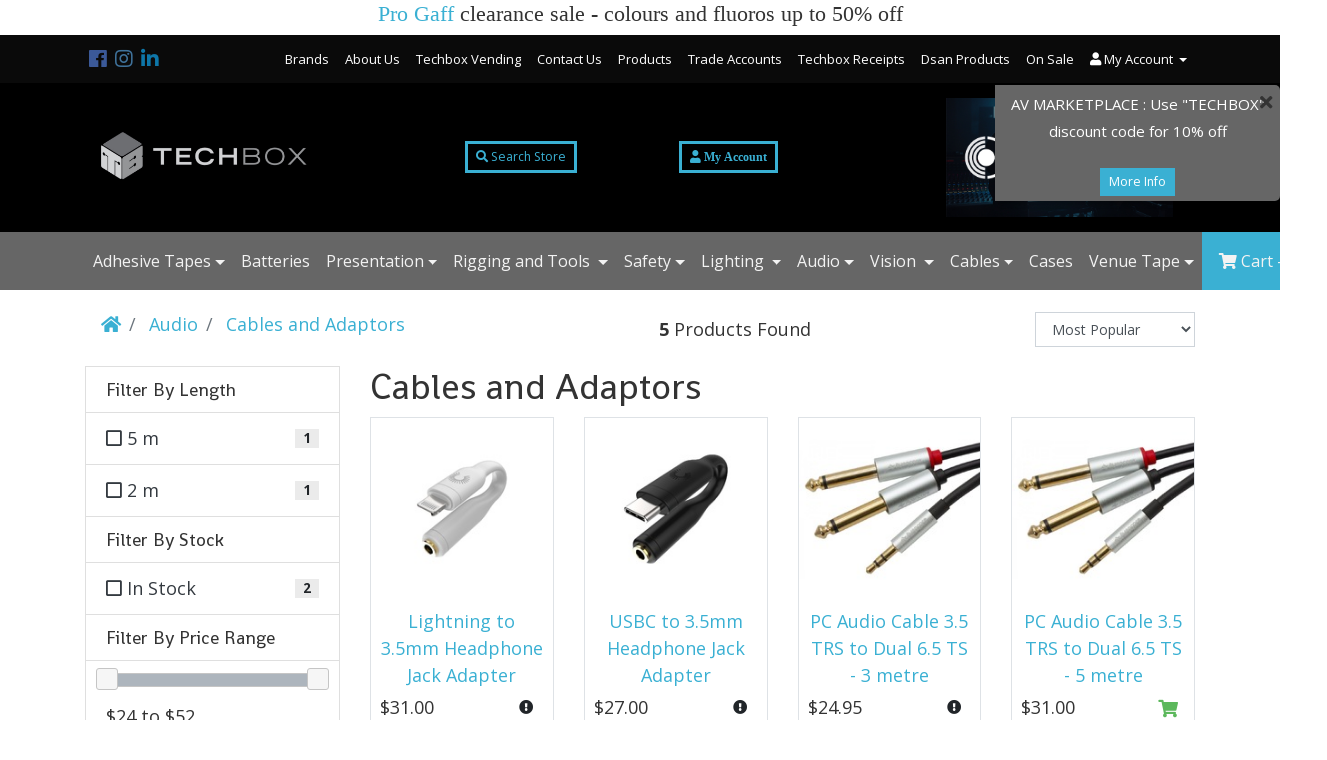

--- FILE ---
content_type: text/html; charset=utf-8
request_url: https://www.techboxaustralia.com.au/cables-and-adaptors/audio/
body_size: 17202
content:
<!DOCTYPE html>
<html lang="en">
<head itemscope itemtype="http://schema.org/WebSite">
	<meta http-equiv="Content-Type" content="text/html; charset=utf-8"/>
<meta http-equiv="x-ua-compatible" content="ie=edge">
<meta name="keywords" content="Audio Cables and Adaptors"/>
<meta name="description" content="Cables and Adaptors - Audio Cables and Adaptors"/>
<meta name="viewport" content="width=device-width, initial-scale=1, shrink-to-fit=no">
<meta name="csrf-token" content="b67ae0521d9a82f27ecb3bcb2551c9672fa7f402,b1261c41ce2fef680364d3f480acbc7613fc288e,1768420036"/>
<meta property="og:image" content="https://www.techboxaustralia.com.au/assets/website_logo.png"/>
<meta property="og:title" content="Audio Cables and Adaptors"/>
<meta property="og:site_name" content="Techbox Australia"/>
<meta property="og:type" content="website"/>
<meta property="og:url" content="https://www.techboxaustralia.com.au/cables-and-adaptors/audio/"/>
<meta property="og:description" content="Cables and Adaptors - Audio Cables and Adaptors"/>
<title itemprop='name'>Audio Cables and Adaptors</title>
<link rel="canonical" href="https://www.techboxaustralia.com.au/cables-and-adaptors/audio/" itemprop="url"/>
<link rel="shortcut icon" href="/assets/favicon_logo.png?1767918354"/>
<!-- Neto Assets -->
<link rel="dns-prefetch preconnect" href="//assets.netostatic.com">
<link rel="dns-prefetch" href="//use.fontawesome.com">
<link rel="dns-prefetch" href="//google-analytics.com">
<link rel="stylesheet" type="text/css" href="https://use.fontawesome.com/releases/v5.7.2/css/all.css" media="all"/>
<link rel="stylesheet" type="text/css" href="https://cdn.neto.com.au/assets/neto-cdn/jquery_ui/1.12.1/jquery-ui.min.css" media="all"/>
<!--[if lte IE 8]>
	<script type="text/javascript" src="https://cdn.neto.com.au/assets/neto-cdn/html5shiv/3.7.0/html5shiv.js"></script>
	<script type="text/javascript" src="https://cdn.neto.com.au/assets/neto-cdn/respond.js/1.3.0/respond.min.js"></script>
<![endif]-->
<!-- Begin: Script 100 -->
<meta name="google-site-verification" content="NaK8egOGBfvdG_PUM5w6LredGgySfZkj0t7amFvSCVI" />

<!-- Google Tag Manager -->
<script>(function(w,d,s,l,i){w[l]=w[l]||[];w[l].push({'gtm.start':
new Date().getTime(),event:'gtm.js'});var f=d.getElementsByTagName(s)[0],
j=d.createElement(s),dl=l!='dataLayer'?'&l='+l:'';j.async=true;j.src=
'https://www.googletagmanager.com/gtm.js?id='+i+dl;f.parentNode.insertBefore(j,f);
})(window,document,'script','dataLayer','GTM-TT9FX64');</script>
<!-- End Google Tag Manager -->

<!-- End: Script 100 -->


	<link rel="preload" href="/assets/themes/precision/css/app.css?1767918354" as="style">
	<link rel="preload" href="/assets/themes/precision/css/style.css?1767918354" as="style">
	<link class="theme-selector" rel="stylesheet" type="text/css" href="/assets/themes/precision/css/app.css?1767918354" media="all"/>
	<link rel="stylesheet" type="text/css" href="/assets/themes/precision/css/style.css?1767918354" media="all"/>
</head>
<body id="n_category" class="n_precision ">
    <div class="container header-message"> <div class="row"> <div class="col-md-12"><h4 style="text-align: center;"><span style="font-size:22px;"><span style="font-family:Georgia,serif;"><a href="https://www.techboxaustralia.com.au/brand/pro-tape/">Pro Gaff </a> clearance sale - colours and fluoros up to 50% off </span></span></h4></div> </div> </div>  
	<div class="header-search-nav">
		<div class="search-overlay"></div>
		<form name="productsearch" method="get" action="/">
			<input type="hidden" name="rf" value="kw"/>
			<div class="input-group">
				<input class="form-control ajax_search" value="" id="name_search" autocomplete="off" name="kw" type="text"/>
				<span class="input-group-btn">
					<button type="submit" value="Search" class="btn btn-default"><i class="fa fa-search"></i></button>
				</span>
			</div>
		</form>
	</div>
	<nav class="header-top-nav navbar py-1" role="navigation">
		<div class="container d-none d-md-flex">
			<ul class="nav list-social mr-auto" itemscope itemtype="http://schema.org/Organization">
				<meta itemprop="url" content="https://www.techboxaustralia.com.au"/>
				<meta itemprop="logo" content="https://www.techboxaustralia.com.au/assets/website_logo.png"/>
				<meta itemprop="name" content="Techbox Australia Pty Ltd"/>
				<li class="nav-item px-1"><a itemprop="sameAs" href="https://www.facebook.com/techboxaustralia" target="_blank" title="Techbox Australia Pty Ltd on Facebook" rel="noopener"><i class="fab fa-facebook text-facebook" aria-hidden="true"></i><span class="sr-only">Facebook</span></a></li>
				<li class="nav-item px-1"><a itemprop="sameAs" href=" http://instagram.com/techboxaustralia" target="_blank" title="Techbox Australia Pty Ltd on Instagram" rel="noopener"><i class="fab fa-instagram text-instagram" aria-hidden="true"></i><span class="sr-only">Instagram</span></a></li>
				<li class="nav-item px-1"><a itemprop="sameAs" href="https://www.linkedin.com/company/techboxaustralia" target="_blank" title="Techbox Australia Pty Ltd on Linkedin" rel="noopener"><i class="fab fa-linkedin-in text-linkedin" aria-hidden="true"></i><span class="sr-only">Linkedin</span></a></li>
				</ul>
			<ul class="nav header-menu d-none d-sm-flex">
				<li class="">
							<a href="/techbox-gear-sales/" class="nav-link px-2 ">Brands</a>
							</li><li class="">
							<a href="/about-us/" class="nav-link px-2 ">About Us</a>
							</li><li class="">
							<a href="/techbox-kiosks/" class="nav-link px-2 ">Techbox Vending</a>
							</li><li class="">
							<a href="/form/contact-us/" class="nav-link px-2 ">Contact Us</a>
							</li><li class="">
							<a href="/products/" class="nav-link px-2 ">Products</a>
							</li><li class="">
							<a href="/trade-accounts/" class="nav-link px-2 ">Trade Accounts</a>
							</li><li class="">
							<a href="/form/receipt/" class="nav-link px-2 ">Techbox Receipts</a>
							</li><li class="">
							<a href="/dsan/" class="nav-link px-2 ">Dsan Products </a>
							</li><li class="">
							<a href="/new-arrivals/" class="nav-link px-2 ">On Sale</a>
							</li><li class="dropdown dropdown-hover">
							<a class="nav-link px-2 dropdown-toggle" href="https://www.techboxaustralia.com.au/_myacct"><i class="fa fa-user"></i> <span class="visible-lg visible-inline-lg">My&nbsp;Account <span class="caret"></span></span></a>
							<ul class="dropdown-menu pull-right">
								<li><a class="dropdown-item" href="https://www.techboxaustralia.com.au/_myacct">Account Home</a></li>
								<li><a class="dropdown-item" href="https://www.techboxaustralia.com.au/_myacct#orders">Orders</a></li>
								<li><a class="dropdown-item" href="https://www.techboxaustralia.com.au/_myacct#quotes">Quotes</a></li>
								<li><a class="dropdown-item" href="https://www.techboxaustralia.com.au/_myacct/payrec">Pay Invoices</a></li>
								<li><a class="dropdown-item" href="https://www.techboxaustralia.com.au/_myacct/favourites">Favourites</a></li>
								<li><a class="dropdown-item" href="https://www.techboxaustralia.com.au/_myacct/wishlist">Wishlists</a></li>
								<li><a class="dropdown-item" href="https://www.techboxaustralia.com.au/_myacct/warranty">Resolution Centre</a></li>
								<li><a class="dropdown-item" href="https://www.techboxaustralia.com.au/_myacct/edit_account">Edit My Details</a></li>
								<li><a class="dropdown-item" href="https://www.techboxaustralia.com.au/_myacct/edit_address">Edit My Address Book</a></li>
								<li class="divider"></li>
								<span nloader-content-id="tIvpYEpMEbH9YM0Y7sLopTh9vMwHyLXm3c0WuD7I5I44aRuy77rwMz-AvD2G3RY79UGsf-03B6tEwCHzjdbuxA" nloader-content="[base64]" nloader-data="kPT8KjjLX1CC-8YSP_XfbB93Nowj89xpVVefpkZTWzo"></span></ul>
						</li>
			</ul>
		</div>
	</nav>
	<div class="header-middle-nav">
		<div class="container">
            <div class="row align-items-center">
                <div class="col-12 col-md-3">
                    <div class="navbar-header">
                        <a class="navbar-brand" href="https://www.techboxaustralia.com.au" title="Techbox Australia Pty Ltd">
                            <img class="logo" src="/assets/website_logo.png" alt="Techbox Australia Pty Ltd"/>
                        </a>
                    </div>
                </div>
                <div class="col-12 col-md-2 offset-md-1 d-none d-md-block">
                    <div class="header-search"><button class="btn-search btn-outline-primary btn btn-sm"><i class="fa fa-search"></i> Search Store</button></div>
                </div>
                <div class="col-12 col-md-2 d-none d-md-block">
                    <button class="btn-search btn-outline-primary btn btn-sm mx-4" onclick="location.href='https://www.techboxaustralia.com.au/_myacct/login'" type="button"><i class="fa fa-user"> My Account</i></button>
                </div>  
                <div class="col-12 col-md-3 offset-md-1">
                    <div class="navbar-header">
                       <a class="navbar-brand" href="https://avmarketplace.com.au" target="_blank" title="AV MARKETPLACE">
                            <img class="logo" src="https://www.techboxaustralia.com.au/assets/image/AVMKTPL.jpg" />
                               
                           
                                
                       </a>   
                       
                    </div>
                </div>
                
                
                <!--<div class="col-12 col-md-2 d-none d-md-block">
                    <button class="btn-search btn-outline-warning btn btn-sm" onclick="location.href='https://www.techboxaustralia.com.au/new-arrivals'" type="button"> On Sale</i></button>
                    
                </div> -->
				
            </div>
		</div>
	</div>
	<div class="header-bottom-nav navbar-expand-md flex-md-row-reverse">
		<div class="container">
			<div class="collapse navbar-collapse">
				<ul class="navbar-nav mr-auto"><li class="dropdown dropdown-hover ">
								<a href="https://www.techboxaustralia.com.au/adhesives-tape" class="nav-link py-3 px-2 dropdown-toggle">Adhesive Tapes</a>
								<ul class="dropdown-menu">
										<li class="">
								<a href="https://www.techboxaustralia.com.au/adhesives-tape/cloth-tape" class="nuhover dropdown-item">Cloth Tape</a>
								</li><li class="">
								<a href="https://www.techboxaustralia.com.au/specialty-tape/double-sided-tapes/" class="nuhover dropdown-item">Double Sided Tape</a>
								</li><li class="">
								<a href="https://www.techboxaustralia.com.au/electrical-tapes/" class="nuhover dropdown-item">Electrical Tape</a>
								</li><li class="">
								<a href="https://www.techboxaustralia.com.au/adhesive-tapes/floor-marking/" class="nuhover dropdown-item">Floor Marking</a>
								</li><li class="">
								<a href="https://www.techboxaustralia.com.au/sample-product-category-2/sample-sub-category-5/" class="nuhover dropdown-item">Fluorescent Tape</a>
								</li><li class="">
								<a href="https://www.techboxaustralia.com.au/gaffer-tape" class="nuhover dropdown-item">Gaffer Tape</a>
								</li><li class="">
								<a href="https://www.techboxaustralia.com.au/specialty-tape/hazard-tape/" class="nuhover dropdown-item">Hazard Tape</a>
								</li><li class="">
								<a href="https://www.techboxaustralia.com.au/specialty-tape/hook-and-loop-tape/" class="nuhover dropdown-item">Hook and Loop Tape</a>
								</li><li class="">
								<a href="https://www.techboxaustralia.com.au/specialty-tape/protection-tape/" class="nuhover dropdown-item">Protection Tape</a>
								</li>
									</ul>
								</li><li class="">
								<a href="https://www.techboxaustralia.com.au/batteries/" class="nav-link py-3 px-2 ">Batteries</a>
								</li><li class="dropdown dropdown-hover ">
								<a href="https://www.techboxaustralia.com.au/presentation/" class="nav-link py-3 px-2 dropdown-toggle">Presentation</a>
								<ul class="dropdown-menu">
										<li class="">
								<a href="https://www.techboxaustralia.com.au/stationary/accessories/" class="nuhover dropdown-item">Accessories</a>
								</li><li class="">
								<a href="https://www.techboxaustralia.com.au/stationary/markers-and-pens/" class="nuhover dropdown-item">Markers and Pens </a>
								</li><li class="">
								<a href="https://www.techboxaustralia.com.au/stationary/media-storage/" class="nuhover dropdown-item">Media Storage</a>
								</li><li class="">
								<a href="https://www.techboxaustralia.com.au/presentation/presenter-remotes/" class="nuhover dropdown-item">Presenter Remotes</a>
								</li><li class="">
								<a href="https://www.techboxaustralia.com.au/presentation/speak-timers/" class="nuhover dropdown-item">Speaker Timers</a>
								</li>
									</ul>
								</li><li class="dropdown dropdown-hover ">
								<a href="https://www.techboxaustralia.com.au/rigging-and-tools/" class="nav-link py-3 px-2 dropdown-toggle">Rigging and Tools </a>
								<ul class="dropdown-menu">
										<li class="">
								<a href="https://www.techboxaustralia.com.au/cable-ties/" class="nuhover dropdown-item">Cable Ties</a>
								</li><li class="">
								<a href="https://www.techboxaustralia.com.au/general/cord/" class="nuhover dropdown-item">Cord</a>
								</li><li class="">
								<a href="https://www.techboxaustralia.com.au/hardware/tools/" class="nuhover dropdown-item">Tools</a>
								</li>
									</ul>
								</li><li class="dropdown dropdown-hover ">
								<a href="https://www.techboxaustralia.com.au/safety/" class="nav-link py-3 px-2 dropdown-toggle">Safety</a>
								<ul class="dropdown-menu">
										<li class="">
								<a href="https://www.techboxaustralia.com.au/safety/cable-covers/" class="nuhover dropdown-item">Cable Covers</a>
								</li><li class="">
								<a href="https://www.techboxaustralia.com.au/safety/vests/" class="nuhover dropdown-item">Vests</a>
								</li>
									</ul>
								</li><li class="dropdown dropdown-hover ">
								<a href="https://www.techboxaustralia.com.au/lighting/" class="nav-link py-3 px-2 dropdown-toggle">Lighting </a>
								<ul class="dropdown-menu">
										<li class="">
								<a href="https://www.techboxaustralia.com.au/cables/" class="nuhover dropdown-item">Cables</a>
								</li><li class="">
								<a href="https://www.techboxaustralia.com.au/lamps/" class="nuhover dropdown-item">Lamps</a>
								</li>
									</ul>
								</li><li class="dropdown dropdown-hover ">
								<a href="https://www.techboxaustralia.com.au/audio/" class="nav-link py-3 px-2 dropdown-toggle">Audio</a>
								<ul class="dropdown-menu">
										<li class="">
								<a href="https://www.techboxaustralia.com.au/accessories/" class="nuhover dropdown-item">Accessories</a>
								</li><li class="">
								<a href="https://www.techboxaustralia.com.au/cables-and-adaptors/audio/" class="nuhover dropdown-item">Cables and Adaptors</a>
								</li><li class="">
								<a href="https://www.techboxaustralia.com.au/microphones/" class="nuhover dropdown-item">Microphones</a>
								</li><li class="">
								<a href="https://www.techboxaustralia.com.au/audio/pc-interface/" class="nuhover dropdown-item">PC Interface</a>
								</li><li class="">
								<a href="https://www.techboxaustralia.com.au/sound/recorders/" class="nuhover dropdown-item">Recorders</a>
								</li><li class="">
								<a href="https://www.techboxaustralia.com.au/sound/stands-and-hardware/" class="nuhover dropdown-item">Stands and Hardware</a>
								</li>
									</ul>
								</li><li class="dropdown dropdown-hover ">
								<a href="https://www.techboxaustralia.com.au/vision/" class="nav-link py-3 px-2 dropdown-toggle">Vision </a>
								<ul class="dropdown-menu">
										<li class="">
								<a href="https://www.techboxaustralia.com.au/live-and-studio-production/accessories-and-spare-parts/" class="nuhover dropdown-item">Accessories and spare parts</a>
								</li><li class="">
								<a href="https://www.techboxaustralia.com.au/cables-and-adaptors/vision/" class="nuhover dropdown-item">Cables and Adaptors</a>
								</li><li class="">
								<a href="https://www.techboxaustralia.com.au/vision/switchers/" class="nuhover dropdown-item">Cameras</a>
								</li><li class="">
								<a href="https://www.techboxaustralia.com.au/video/control-panels/" class="nuhover dropdown-item">Control Panels</a>
								</li><li class="">
								<a href="https://www.techboxaustralia.com.au/video/converters/" class="nuhover dropdown-item">Converters</a>
								</li><li class="">
								<a href="https://www.techboxaustralia.com.au/video/distribution/" class="nuhover dropdown-item">Distribution</a>
								</li><li class="">
								<a href="https://www.techboxaustralia.com.au/hardware/" class="nuhover dropdown-item">Hardware</a>
								</li><li class="">
								<a href="https://www.techboxaustralia.com.au/media-storage/" class="nuhover dropdown-item">Media Storage</a>
								</li><li class="">
								<a href="https://www.techboxaustralia.com.au/monitors/" class="nuhover dropdown-item">Monitors</a>
								</li><li class="">
								<a href="https://www.techboxaustralia.com.au/multiviewers/" class="nuhover dropdown-item">Multi Viewers</a>
								</li><li class="">
								<a href="https://www.techboxaustralia.com.au/remotes-and-other/" class="nuhover dropdown-item">Presentation Remotes</a>
								</li><li class="">
								<a href="https://www.techboxaustralia.com.au/video/recorders/" class="nuhover dropdown-item">Recorders</a>
								</li><li class="">
								<a href="https://www.techboxaustralia.com.au/streaming/~-218" class="nuhover dropdown-item">Streaming</a>
								</li><li class="">
								<a href="https://www.techboxaustralia.com.au/video/switchers/" class="nuhover dropdown-item">Switchers</a>
								</li>
									</ul>
								</li><li class="dropdown dropdown-hover ">
								<a href="https://www.techboxaustralia.com.au/cables/~-222" class="nav-link py-3 px-2 dropdown-toggle">Cables</a>
								<ul class="dropdown-menu">
										<li class="">
								<a href="https://www.techboxaustralia.com.au/cables/audio-cables/" class="nuhover dropdown-item">Audio Cables</a>
								</li><li class="">
								<a href="https://www.techboxaustralia.com.au/cables/cable-management/" class="nuhover dropdown-item">Cable Management</a>
								</li><li class="">
								<a href="https://www.techboxaustralia.com.au/cables/power-cables/" class="nuhover dropdown-item">Power Cables</a>
								</li><li class="">
								<a href="https://www.techboxaustralia.com.au/cables/vision-cables/" class="nuhover dropdown-item">Vision Cables</a>
								</li>
									</ul>
								</li><li class="">
								<a href="https://www.techboxaustralia.com.au/cases/" class="nav-link py-3 px-2 ">Cases</a>
								</li><li class="dropdown dropdown-hover ">
								<a href="https://www.techboxaustralia.com.au/venue/" class="nav-link py-3 px-2 dropdown-toggle">Venue Tape</a>
								<ul class="dropdown-menu">
										<li class="">
								<a href="https://www.techboxaustralia.com.au/venue/melbourne-convention-and-exhibition-centre/" class="nuhover dropdown-item">Melbourne Convention and Exhibition Centre</a>
								</li><li class="">
								<a href="https://www.techboxaustralia.com.au/venue/melbourne-cricket-ground/" class="nuhover dropdown-item">Melbourne Cricket Ground</a>
								</li><li class="">
								<a href="https://www.techboxaustralia.com.au/venue/melbourne-townhall/" class="nuhover dropdown-item">Melbourne Townhall</a>
								</li><li class="">
								<a href="https://www.techboxaustralia.com.au/venue/royal-exhibition-building-melbourne/" class="nuhover dropdown-item">Royal Exhibition Building Melbourne </a>
								</li><li class="">
								<a href="https://www.techboxaustralia.com.au/venue/state-library-of-victoria/" class="nuhover dropdown-item">State Library of Victoria</a>
								</li>
									</ul>
								</li></ul>
				<ul class="navbar-nav navbar-right" role="navigation" aria-label="Accounts menu">
					<li class="nav-item dropdown">
						<a href="#" class="btn btn-primary btn-lg py-3 dropdown-toggle" data-toggle="dropdown"><i class="fa fa-shopping-cart"></i><span class="visible-lg visible-inline-lg"> Cart</span> - <span rel="a2c_item_count">0</span></a>
						<ul class="dropdown-menu dropdown-menu-right">
							<li class="box" id="neto-dropdown">
								<div class="body" id="cartcontents"></div>
								<div class="footer"></div>
							</li>
						</ul>
					</li>
				</ul>
			</div>
		</div>
	</div>
	<div class="header-xs-nav d-block d-md-none">
        <div class="navbar">
            <ul class="nMobileNav">
                <li><a href="#" class="nToggleMenu" data-target=".navbar-collapse-menu"><span class="icon"><i class="fa fa-bars"></i></span></a></li>
                <li><a href="#" class="nToggleMenu" data-target=".navbar-collapse-search"><span class="icon"><i class="fa fa-search"></i></span></a></li>
                <li><a href="/_myacct/"><span class="icon"><i class="fa fa-user"></i></span></a></li>
                <li><a href="https://www.techboxaustralia.com.au/_mycart?tkn=cart&ts=1768418190691207"><span class="icon"><i class="fa fa-shopping-cart"></i></span></a></li>
            </ul>
            <div class="collapse navbar-collapse navbar-collapse-menu">
                <ul class="navbar-nav">
                    <li class="dropdown dropdown-hover ">
                                    <a href="https://www.techboxaustralia.com.au/adhesives-tape" class="nav-link px-3 dropdown-toggle">Adhesive Tapes</a>
                                    <ul class="dropdown-menu">
                                            <li class="">
                                    <a href="https://www.techboxaustralia.com.au/adhesives-tape/cloth-tape" class="nuhover dropdown-item">Cloth Tape</a>
                                    </li><li class="">
                                    <a href="https://www.techboxaustralia.com.au/specialty-tape/double-sided-tapes/" class="nuhover dropdown-item">Double Sided Tape</a>
                                    </li><li class="">
                                    <a href="https://www.techboxaustralia.com.au/electrical-tapes/" class="nuhover dropdown-item">Electrical Tape</a>
                                    </li><li class="">
                                    <a href="https://www.techboxaustralia.com.au/adhesive-tapes/floor-marking/" class="nuhover dropdown-item">Floor Marking</a>
                                    </li><li class="">
                                    <a href="https://www.techboxaustralia.com.au/sample-product-category-2/sample-sub-category-5/" class="nuhover dropdown-item">Fluorescent Tape</a>
                                    </li><li class="">
                                    <a href="https://www.techboxaustralia.com.au/gaffer-tape" class="nuhover dropdown-item">Gaffer Tape</a>
                                    </li><li class="">
                                    <a href="https://www.techboxaustralia.com.au/specialty-tape/hazard-tape/" class="nuhover dropdown-item">Hazard Tape</a>
                                    </li><li class="">
                                    <a href="https://www.techboxaustralia.com.au/specialty-tape/hook-and-loop-tape/" class="nuhover dropdown-item">Hook and Loop Tape</a>
                                    </li><li class="">
                                    <a href="https://www.techboxaustralia.com.au/specialty-tape/protection-tape/" class="nuhover dropdown-item">Protection Tape</a>
                                    </li>
                                        </ul>
                                    </li><li class="">
                                    <a href="https://www.techboxaustralia.com.au/batteries/" class="nav-link px-3 ">Batteries</a>
                                    </li><li class="dropdown dropdown-hover ">
                                    <a href="https://www.techboxaustralia.com.au/presentation/" class="nav-link px-3 dropdown-toggle">Presentation</a>
                                    <ul class="dropdown-menu">
                                            <li class="">
                                    <a href="https://www.techboxaustralia.com.au/stationary/accessories/" class="nuhover dropdown-item">Accessories</a>
                                    </li><li class="">
                                    <a href="https://www.techboxaustralia.com.au/stationary/markers-and-pens/" class="nuhover dropdown-item">Markers and Pens </a>
                                    </li><li class="">
                                    <a href="https://www.techboxaustralia.com.au/stationary/media-storage/" class="nuhover dropdown-item">Media Storage</a>
                                    </li><li class="">
                                    <a href="https://www.techboxaustralia.com.au/presentation/presenter-remotes/" class="nuhover dropdown-item">Presenter Remotes</a>
                                    </li><li class="">
                                    <a href="https://www.techboxaustralia.com.au/presentation/speak-timers/" class="nuhover dropdown-item">Speaker Timers</a>
                                    </li>
                                        </ul>
                                    </li><li class="dropdown dropdown-hover ">
                                    <a href="https://www.techboxaustralia.com.au/rigging-and-tools/" class="nav-link px-3 dropdown-toggle">Rigging and Tools </a>
                                    <ul class="dropdown-menu">
                                            <li class="">
                                    <a href="https://www.techboxaustralia.com.au/cable-ties/" class="nuhover dropdown-item">Cable Ties</a>
                                    </li><li class="">
                                    <a href="https://www.techboxaustralia.com.au/general/cord/" class="nuhover dropdown-item">Cord</a>
                                    </li><li class="">
                                    <a href="https://www.techboxaustralia.com.au/hardware/tools/" class="nuhover dropdown-item">Tools</a>
                                    </li>
                                        </ul>
                                    </li><li class="dropdown dropdown-hover ">
                                    <a href="https://www.techboxaustralia.com.au/safety/" class="nav-link px-3 dropdown-toggle">Safety</a>
                                    <ul class="dropdown-menu">
                                            <li class="">
                                    <a href="https://www.techboxaustralia.com.au/safety/cable-covers/" class="nuhover dropdown-item">Cable Covers</a>
                                    </li><li class="">
                                    <a href="https://www.techboxaustralia.com.au/safety/vests/" class="nuhover dropdown-item">Vests</a>
                                    </li>
                                        </ul>
                                    </li><li class="dropdown dropdown-hover ">
                                    <a href="https://www.techboxaustralia.com.au/lighting/" class="nav-link px-3 dropdown-toggle">Lighting </a>
                                    <ul class="dropdown-menu">
                                            <li class="">
                                    <a href="https://www.techboxaustralia.com.au/cables/" class="nuhover dropdown-item">Cables</a>
                                    </li><li class="">
                                    <a href="https://www.techboxaustralia.com.au/lamps/" class="nuhover dropdown-item">Lamps</a>
                                    </li>
                                        </ul>
                                    </li><li class="dropdown dropdown-hover ">
                                    <a href="https://www.techboxaustralia.com.au/audio/" class="nav-link px-3 dropdown-toggle">Audio</a>
                                    <ul class="dropdown-menu">
                                            <li class="">
                                    <a href="https://www.techboxaustralia.com.au/accessories/" class="nuhover dropdown-item">Accessories</a>
                                    </li><li class="">
                                    <a href="https://www.techboxaustralia.com.au/cables-and-adaptors/audio/" class="nuhover dropdown-item">Cables and Adaptors</a>
                                    </li><li class="">
                                    <a href="https://www.techboxaustralia.com.au/microphones/" class="nuhover dropdown-item">Microphones</a>
                                    </li><li class="">
                                    <a href="https://www.techboxaustralia.com.au/audio/pc-interface/" class="nuhover dropdown-item">PC Interface</a>
                                    </li><li class="">
                                    <a href="https://www.techboxaustralia.com.au/sound/recorders/" class="nuhover dropdown-item">Recorders</a>
                                    </li><li class="">
                                    <a href="https://www.techboxaustralia.com.au/sound/stands-and-hardware/" class="nuhover dropdown-item">Stands and Hardware</a>
                                    </li>
                                        </ul>
                                    </li><li class="dropdown dropdown-hover ">
                                    <a href="https://www.techboxaustralia.com.au/vision/" class="nav-link px-3 dropdown-toggle">Vision </a>
                                    <ul class="dropdown-menu">
                                            <li class="">
                                    <a href="https://www.techboxaustralia.com.au/live-and-studio-production/accessories-and-spare-parts/" class="nuhover dropdown-item">Accessories and spare parts</a>
                                    </li><li class="">
                                    <a href="https://www.techboxaustralia.com.au/cables-and-adaptors/vision/" class="nuhover dropdown-item">Cables and Adaptors</a>
                                    </li><li class="">
                                    <a href="https://www.techboxaustralia.com.au/vision/switchers/" class="nuhover dropdown-item">Cameras</a>
                                    </li><li class="">
                                    <a href="https://www.techboxaustralia.com.au/video/control-panels/" class="nuhover dropdown-item">Control Panels</a>
                                    </li><li class="">
                                    <a href="https://www.techboxaustralia.com.au/video/converters/" class="nuhover dropdown-item">Converters</a>
                                    </li><li class="">
                                    <a href="https://www.techboxaustralia.com.au/video/distribution/" class="nuhover dropdown-item">Distribution</a>
                                    </li><li class="">
                                    <a href="https://www.techboxaustralia.com.au/hardware/" class="nuhover dropdown-item">Hardware</a>
                                    </li><li class="">
                                    <a href="https://www.techboxaustralia.com.au/media-storage/" class="nuhover dropdown-item">Media Storage</a>
                                    </li><li class="">
                                    <a href="https://www.techboxaustralia.com.au/monitors/" class="nuhover dropdown-item">Monitors</a>
                                    </li><li class="">
                                    <a href="https://www.techboxaustralia.com.au/multiviewers/" class="nuhover dropdown-item">Multi Viewers</a>
                                    </li><li class="">
                                    <a href="https://www.techboxaustralia.com.au/remotes-and-other/" class="nuhover dropdown-item">Presentation Remotes</a>
                                    </li><li class="">
                                    <a href="https://www.techboxaustralia.com.au/video/recorders/" class="nuhover dropdown-item">Recorders</a>
                                    </li><li class="">
                                    <a href="https://www.techboxaustralia.com.au/streaming/~-218" class="nuhover dropdown-item">Streaming</a>
                                    </li><li class="">
                                    <a href="https://www.techboxaustralia.com.au/video/switchers/" class="nuhover dropdown-item">Switchers</a>
                                    </li>
                                        </ul>
                                    </li><li class="dropdown dropdown-hover ">
                                    <a href="https://www.techboxaustralia.com.au/cables/~-222" class="nav-link px-3 dropdown-toggle">Cables</a>
                                    <ul class="dropdown-menu">
                                            <li class="">
                                    <a href="https://www.techboxaustralia.com.au/cables/audio-cables/" class="nuhover dropdown-item">Audio Cables</a>
                                    </li><li class="">
                                    <a href="https://www.techboxaustralia.com.au/cables/cable-management/" class="nuhover dropdown-item">Cable Management</a>
                                    </li><li class="">
                                    <a href="https://www.techboxaustralia.com.au/cables/power-cables/" class="nuhover dropdown-item">Power Cables</a>
                                    </li><li class="">
                                    <a href="https://www.techboxaustralia.com.au/cables/vision-cables/" class="nuhover dropdown-item">Vision Cables</a>
                                    </li>
                                        </ul>
                                    </li><li class="">
                                    <a href="https://www.techboxaustralia.com.au/cases/" class="nav-link px-3 ">Cases</a>
                                    </li><li class="dropdown dropdown-hover ">
                                    <a href="https://www.techboxaustralia.com.au/venue/" class="nav-link px-3 dropdown-toggle">Venue Tape</a>
                                    <ul class="dropdown-menu">
                                            <li class="">
                                    <a href="https://www.techboxaustralia.com.au/venue/melbourne-convention-and-exhibition-centre/" class="nuhover dropdown-item">Melbourne Convention and Exhibition Centre</a>
                                    </li><li class="">
                                    <a href="https://www.techboxaustralia.com.au/venue/melbourne-cricket-ground/" class="nuhover dropdown-item">Melbourne Cricket Ground</a>
                                    </li><li class="">
                                    <a href="https://www.techboxaustralia.com.au/venue/melbourne-townhall/" class="nuhover dropdown-item">Melbourne Townhall</a>
                                    </li><li class="">
                                    <a href="https://www.techboxaustralia.com.au/venue/royal-exhibition-building-melbourne/" class="nuhover dropdown-item">Royal Exhibition Building Melbourne </a>
                                    </li><li class="">
                                    <a href="https://www.techboxaustralia.com.au/venue/state-library-of-victoria/" class="nuhover dropdown-item">State Library of Victoria</a>
                                    </li>
                                        </ul>
                                    </li>
                    <li class="">
                                    <a href="/techbox-gear-sales/" class="nav-link px-3 ">Brands</a>
                                    </li><li class="">
                                    <a href="/about-us/" class="nav-link px-3 ">About Us</a>
                                    </li><li class="">
                                    <a href="/techbox-kiosks/" class="nav-link px-3 ">Techbox Vending</a>
                                    </li><li class="">
                                    <a href="/form/contact-us/" class="nav-link px-3 ">Contact Us</a>
                                    </li><li class="">
                                    <a href="/products/" class="nav-link px-3 ">Products</a>
                                    </li><li class="">
                                    <a href="/trade-accounts/" class="nav-link px-3 ">Trade Accounts</a>
                                    </li><li class="">
                                    <a href="/form/receipt/" class="nav-link px-3 ">Techbox Receipts</a>
                                    </li><li class="">
                                    <a href="/dsan/" class="nav-link px-3 ">Dsan Products </a>
                                    </li><li class="">
                                    <a href="/new-arrivals/" class="nav-link px-3 ">On Sale</a>
                                    </li>
                    </ul>
            </div>
            <div class="collapse navbar-collapse navbar-collapse-search">
                <ul class="navbar-nav">
                    <li>
                        <form class="form" name="productsearch" method="get" action="/">
                            <input type="hidden" name="rf" value="kw"/>
                            <div class="input-group">
                                <input class="form-control ajax_search" value="" id="name_search" autocomplete="off" name="kw" type="text" placeholder="Search..."/>
                                <span class="input-group-btn">
                                    <button type="submit" value="Search" class="btn btn-default"><i class="fa fa-search"></i></button>
                                </span>
                            </div>
                        </form>
                    </li>
                </ul>
            </div>
        </div>
    </div>
    <div class="container">
	    <div id="main-content" class="row my-1" role="main"><div class="col-12">
			<div class="row align-items-center">
				<div class="col-12 col-md-6 col-lg-4">
					<nav aria-label="breadcrumb">
								<ol class="breadcrumb" itemscope itemtype="http://schema.org/BreadcrumbList">
									<li class="breadcrumb-item" itemprop="itemListElement" itemscope itemtype="http://schema.org/ListItem">
										<a href="https://www.techboxaustralia.com.au" itemprop="item"><i class="fa fa-home"></i></a>
										<meta itemprop="position" content="0" />
									</li><li class="breadcrumb-item" itemprop="itemListElement" itemscope itemtype="http://schema.org/ListItem">
										<a href="/audio/" itemprop="item"><span itemprop="name">Audio</span></a>
										<meta itemprop="position" content="1" />
									</li><li class="breadcrumb-item" itemprop="itemListElement" itemscope itemtype="http://schema.org/ListItem">
										<a href="/cables-and-adaptors/audio/" itemprop="item"><span itemprop="name">Cables and Adaptors</span></a>
										<meta itemprop="position" content="2" />
									</li></ol>
							</nav>
				</div>
				<div class="col-6 d-none d-md-block text-center">
					<strong>5</strong> Products&nbsp;Found
				</div>
				<div class="col-12 col-lg-2 offset-lg-0 pb-2 pb-lg-0">
					<form method="get" action="/cables-and-adaptors/audio/">
						<input name="rf" type="hidden" value="">
						<select id="sortby" name="sortby" onChange="return this.form.submit();" class="form-control" aria-label="Sort products by">
							<option value="popular" >Most Popular</option>
							<option value="name" >Name</option>
							<option value="SKU" >SKU</option>
							<option value="lowest_price" >Lowest Price</option>
							<option value="highest_price" >Highest Price</option>
							<option value="promo_end-desc" >On Sale</option>
						</select>
					</form>
				</div>
			</div>
		</div>
		<aside class="col-12 col-lg-3" id="left-sidebar">
	<div class="card mb-2">
			<div class="card-header border-bottom d-md-block d-lg-none">
				<h3 class="h4 mb-0">
					<a class="text-dark d-block" role="button" data-toggle="collapse" aria-expanded="false" href="#sidebarFilters" aria-controls="#sidebarFilters">Filter Products</a>
				</h3>
			</div>
			<div id="sidebarFilters" class="collapse">
				<div class="list-group list-group-flush" role="group">
					<div class="list-group-item"><h3 class="h4 mb-0">Filter By Length</h3></div><!--<li class="filter">
                                            <a class="list-group-item" href="/cables-and-adaptors/audio/?rf=va&va=82"> 5 m <span class="text-muted"></span></a>
                                        </li>
                            -->
							<a class="filter text-dark list-group-item list-group-item-action d-flex justify-content-between align-items-center" href="/cables-and-adaptors/audio/?rf=va&va=82" aria-label="Filter Length to 5 m">
									<span><i class="far fa-square"></i> 5 m</span>
									<span class="badge badge-secondary badge-pill">1</span>
								</a>
							<!--<li class="filter">
                                            <a class="list-group-item" href="/cables-and-adaptors/audio/?rf=va&va=80"> 2 m <span class="text-muted"></span></a>
                                        </li>
                            -->
							<a class="filter text-dark list-group-item list-group-item-action d-flex justify-content-between align-items-center" href="/cables-and-adaptors/audio/?rf=va&va=80" aria-label="Filter Length to 2 m">
									<span><i class="far fa-square"></i> 2 m</span>
									<span class="badge badge-secondary badge-pill">1</span>
								</a>
							
					
					<div class="list-group-item"><h3 class="h4 mb-0">Filter By Stock</h3></div><a class="filter text-dark list-group-item list-group-item-action d-flex justify-content-between align-items-center" href="/cables-and-adaptors/audio/?rf=vn&vn=1">
									<span><i class="far fa-square"></i> In Stock</span>
									<span class="badge badge-secondary badge-pill">2</span>
								</a>
							
					<div class="list-group-item d-l-none d-xl-none"><h3 class="h4 mb-0">Filter By Price Range</h3></div><a class="text-dark filter list-group-item d-l-none d-xl-none" href="/cables-and-adaptors/audio/?pr=0-24&rf=pr"><i class="far fa-square"></i> $24 or below</a>
								<a class="text-dark filter list-group-item d-l-none d-xl-none" href="/cables-and-adaptors/audio/?pr=24-31&rf=pr"><i class="far fa-square"></i> $24 to $31</a>
								<a class="text-dark filter list-group-item d-l-none d-xl-none" href="/cables-and-adaptors/audio/?pr=31-38&rf=pr"><i class="far fa-square"></i> $31 to $38</a>
								<a class="text-dark filter list-group-item d-l-none d-xl-none" href="/cables-and-adaptors/audio/?pr=38-45&rf=pr"><i class="far fa-square"></i> $38 to $45</a>
								<a class="text-dark filter list-group-item d-l-none d-xl-none" href="/cables-and-adaptors/audio/?pr=45-0&rf=pr"><i class="far fa-square"></i> $45 or above</a>
								
					<div class="list-group-item hidden-sm d-none d-sm-block"><h3 class="h4 mb-0">Filter By Price Range</h3></div>
							<div class="list-group-item hidden-sm d-none d-sm-block">
								<p id="price-range"></p><p id="price-range-text" class="price_range"></p>
								<form id="pricesearch" method="get" action="/cables-and-adaptors/audio/">
									<input type="hidden" name="rf" value="pr?rf=pr">
									<input  name="pr" type="hidden" value="">
									<input type="submit" value="Filter By Price" class="btn btn-outline-secondary btn-sm" />
									<a href="/cables-and-adaptors/audio/?df=pr&rf=pr" class="btn btn-outline-secondary btn-sm" rel="nofollow"> Clear</a>
								</form>
							</div>
					<div class="list-group-item"><h3 class="h4 mb-0">Filter By Brand</h3></div><a class="text-dark filter list-group-item d-flex justify-content-between align-items-center" href="/cables-and-adaptors/audio/?cn=201&rf=cn">
									<span><i class="far fa-square"></i> Blackmagic Design</span>
									<span class="badge badge-secondary badge-pill">1</span>
								</a>
							<a class="text-dark filter list-group-item d-flex justify-content-between align-items-center" href="/cables-and-adaptors/audio/?cn=169&rf=cn">
									<span><i class="far fa-square"></i> Comsol</span>
									<span class="badge badge-secondary badge-pill">2</span>
								</a>
							
				</div>
			</div>
		</div>
	</aside>
<div class="col-12 col-lg-9">
			<h1 class="page-header">
				Cables and Adaptors
				
				</h1>
			<div class="thumb">
				<div class="row"><div class="wrapper-thumbnail col-6 col-sm-4 col-lg-3" role="article" aria-label="Product thumbnail">
		<div class="thumbnail border mb-2" itemscope itemtype="http://schema.org/Product">
			<meta itemprop="brand" content="Comsol"/>
			<meta itemprop="mpn" content="TBCABACOMLIT3.5"/>
			<div class="savings-container">
				</div>
			<div class="text-center">            
			<a href="https://www.techboxaustralia.com.au/lightning-to-3.5mm-headphone-jack-adapter" class="thumbnail-image ">
				<img src="/assets/thumb/TBCABACOMLIT3.5.jpg?20250702140706" class="img-fluid product-image" alt="Lightning to 3.5mm Headphone Jack Adapter" rel="itmimgTBCABACOMLIT3.5" >
			</a>
			</div>
			<div class="caption grid-view py-2">
				<div class="text-center mb-1">
					<a href="https://www.techboxaustralia.com.au/lightning-to-3.5mm-headphone-jack-adapter" title="Lightning to 3.5mm Headphone Jack Adapter" itemprop="name">Lightning to 3.5mm Headphone Jack Adapter</a>
				</div>
				<div class="row">
					<div class="col-8">
						<p class="price mb-0" itemprop="offers" itemscope itemtype="http://schema.org/Offer">
							<span itemprop="price" content="31">$31.00 </span>
								<span class="text-muted small d-block"> Inc GST</span>
								<!---->
							<meta itemprop="priceCurrency" content="AUD">
						</p>
					</div>
					<div class="col-4">
						<form class="form-inline buying-options">
							<input type="hidden" id="skuGCAZxTBCABACOMLIT3.5" name="skuGCAZxTBCABACOMLIT3.5" value="TBCABACOMLIT3.5">
							<input type="hidden" id="modelGCAZxTBCABACOMLIT3.5" name="modelGCAZxTBCABACOMLIT3.5" value="Lightning to 3.5mm Headphone Jack Adapter">
							<input type="hidden" id="thumbGCAZxTBCABACOMLIT3.5" name="thumbGCAZxTBCABACOMLIT3.5" value="/assets/thumb/TBCABACOMLIT3.5.jpg?20250702140706">
							<input type="hidden" id="qtyGCAZxTBCABACOMLIT3.5" name="qtyGCAZxTBCABACOMLIT3.5" value="1" class="input-tiny">
							<a class="notify_popup btn btn-block btn-loads" href="https://www.techboxaustralia.com.au/lightning-to-3.5mm-headphone-jack-adapter" title="Notify Me When Back In Stock"><i class="fa fa-exclamation-circle"></i></a>
							</form>
					</div>
				</div>
			</div>
		</div>
	</div>
<div class="wrapper-thumbnail col-6 col-sm-4 col-lg-3" role="article" aria-label="Product thumbnail">
		<div class="thumbnail border mb-2" itemscope itemtype="http://schema.org/Product">
			<meta itemprop="brand" content="Comsol"/>
			<meta itemprop="mpn" content="TBCABACOMUSBC3.5"/>
			<div class="savings-container">
				</div>
			<div class="text-center">            
			<a href="https://www.techboxaustralia.com.au/usbc-to-3.5mm-headphone-jack-adapter" class="thumbnail-image ">
				<img src="/assets/thumb/TBCABACOMUSBC3.5.jpg?20250702140209" class="img-fluid product-image" alt="USBC to 3.5mm Headphone Jack Adapter" rel="itmimgTBCABACOMUSBC3.5" >
			</a>
			</div>
			<div class="caption grid-view py-2">
				<div class="text-center mb-1">
					<a href="https://www.techboxaustralia.com.au/usbc-to-3.5mm-headphone-jack-adapter" title="USBC to 3.5mm Headphone Jack Adapter" itemprop="name">USBC to 3.5mm Headphone Jack Adapter</a>
				</div>
				<div class="row">
					<div class="col-8">
						<p class="price mb-0" itemprop="offers" itemscope itemtype="http://schema.org/Offer">
							<span itemprop="price" content="27">$27.00 </span>
								<span class="text-muted small d-block"> Inc GST</span>
								<!---->
							<meta itemprop="priceCurrency" content="AUD">
						</p>
					</div>
					<div class="col-4">
						<form class="form-inline buying-options">
							<input type="hidden" id="skuwGRkbTBCABACOMUSBC3.5" name="skuwGRkbTBCABACOMUSBC3.5" value="TBCABACOMUSBC3.5">
							<input type="hidden" id="modelwGRkbTBCABACOMUSBC3.5" name="modelwGRkbTBCABACOMUSBC3.5" value="USBC to 3.5mm Headphone Jack Adapter">
							<input type="hidden" id="thumbwGRkbTBCABACOMUSBC3.5" name="thumbwGRkbTBCABACOMUSBC3.5" value="/assets/thumb/TBCABACOMUSBC3.5.jpg?20250702140209">
							<input type="hidden" id="qtywGRkbTBCABACOMUSBC3.5" name="qtywGRkbTBCABACOMUSBC3.5" value="1" class="input-tiny">
							<a class="notify_popup btn btn-block btn-loads" href="https://www.techboxaustralia.com.au/usbc-to-3.5mm-headphone-jack-adapter" title="Notify Me When Back In Stock"><i class="fa fa-exclamation-circle"></i></a>
							</form>
					</div>
				</div>
			</div>
		</div>
	</div>
<div class="wrapper-thumbnail col-6 col-sm-4 col-lg-3" role="article" aria-label="Product thumbnail">
		<div class="thumbnail border mb-2" itemscope itemtype="http://schema.org/Product">
			<meta itemprop="brand" content="Avencore"/>
			<meta itemprop="mpn" content="TBCABAAVEPCAUD3"/>
			<div class="savings-container">
				</div>
			<div class="text-center">            
			<a href="https://www.techboxaustralia.com.au/pc-audio-cable-3.5-trs-to-dual-6.5-ts-2-metre~5947" class="thumbnail-image with-altimg">
				<img src="/assets/thumb/TBCABAAVEPCAUD3.jpg?20240318104206" class="img-fluid product-image" alt="PC Audio Cable  3.5 TRS to Dual 6.5 TS  -  3 metre" rel="itmimgTBCABAAVEPCAUD3" data-altimg="/assets/alt_1_thumb/TBCABAAVEPCAUD3.jpg?20240318104206">
			</a>
			</div>
			<div class="caption grid-view py-2">
				<div class="text-center mb-1">
					<a href="https://www.techboxaustralia.com.au/pc-audio-cable-3.5-trs-to-dual-6.5-ts-2-metre~5947" title="PC Audio Cable  3.5 TRS to Dual 6.5 TS  -  3 metre" itemprop="name">PC Audio Cable  3.5 TRS to Dual 6.5 TS  -  3 metre</a>
				</div>
				<div class="row">
					<div class="col-8">
						<p class="price mb-0" itemprop="offers" itemscope itemtype="http://schema.org/Offer">
							<span itemprop="price" content="24.95">$24.95 </span>
								<span class="text-muted small d-block"> Inc GST</span>
								<!---->
							<meta itemprop="priceCurrency" content="AUD">
						</p>
					</div>
					<div class="col-4">
						<form class="form-inline buying-options">
							<input type="hidden" id="skuYedO5TBCABAAVEPCAUD3" name="skuYedO5TBCABAAVEPCAUD3" value="TBCABAAVEPCAUD3">
							<input type="hidden" id="modelYedO5TBCABAAVEPCAUD3" name="modelYedO5TBCABAAVEPCAUD3" value="PC Audio Cable  3.5 TRS to Dual 6.5 TS  -  3 metre">
							<input type="hidden" id="thumbYedO5TBCABAAVEPCAUD3" name="thumbYedO5TBCABAAVEPCAUD3" value="/assets/thumb/TBCABAAVEPCAUD3.jpg?20240318104206">
							<input type="hidden" id="qtyYedO5TBCABAAVEPCAUD3" name="qtyYedO5TBCABAAVEPCAUD3" value="1" class="input-tiny">
							<a class="notify_popup btn btn-block btn-loads" href="https://www.techboxaustralia.com.au/pc-audio-cable-3.5-trs-to-dual-6.5-ts-2-metre~5947" title="Notify Me When Back In Stock"><i class="fa fa-exclamation-circle"></i></a>
							</form>
					</div>
				</div>
			</div>
		</div>
	</div>
<div class="wrapper-thumbnail col-6 col-sm-4 col-lg-3" role="article" aria-label="Product thumbnail">
		<div class="thumbnail border mb-2" itemscope itemtype="http://schema.org/Product">
			<meta itemprop="brand" content="Avencore"/>
			<meta itemprop="mpn" content="TBCABAAVEPCAUD5"/>
			<div class="savings-container">
				</div>
			<div class="text-center">            
			<a href="https://www.techboxaustralia.com.au/pc-audio-cable-3.5-trs-to-dual-6.5-ts-5-metre" class="thumbnail-image with-altimg">
				<img src="/assets/thumb/TBCABAAVEPCAUD5.jpg?20250924100621" class="img-fluid product-image" alt="PC Audio Cable  3.5 TRS to Dual 6.5 TS  -  5 metre" rel="itmimgTBCABAAVEPCAUD5" data-altimg="/assets/alt_1_thumb/TBCABAAVEPCAUD5.jpg?20250924100621">
			</a>
			</div>
			<div class="caption grid-view py-2">
				<div class="text-center mb-1">
					<a href="https://www.techboxaustralia.com.au/pc-audio-cable-3.5-trs-to-dual-6.5-ts-5-metre" title="PC Audio Cable  3.5 TRS to Dual 6.5 TS  -  5 metre" itemprop="name">PC Audio Cable  3.5 TRS to Dual 6.5 TS  -  5 metre</a>
				</div>
				<div class="row">
					<div class="col-8">
						<p class="price mb-0" itemprop="offers" itemscope itemtype="http://schema.org/Offer">
							<span itemprop="price" content="31">$31.00 </span>
								<span class="text-muted small d-block"> Inc GST</span>
								<!---->
							<meta itemprop="priceCurrency" content="AUD">
						</p>
					</div>
					<div class="col-4">
						<form class="form-inline buying-options">
							<input type="hidden" id="skuYPVE4TBCABAAVEPCAUD5" name="skuYPVE4TBCABAAVEPCAUD5" value="TBCABAAVEPCAUD5">
							<input type="hidden" id="modelYPVE4TBCABAAVEPCAUD5" name="modelYPVE4TBCABAAVEPCAUD5" value="PC Audio Cable  3.5 TRS to Dual 6.5 TS  -  5 metre">
							<input type="hidden" id="thumbYPVE4TBCABAAVEPCAUD5" name="thumbYPVE4TBCABAAVEPCAUD5" value="/assets/thumb/TBCABAAVEPCAUD5.jpg?20250924100621">
							<input type="hidden" id="qtyYPVE4TBCABAAVEPCAUD5" name="qtyYPVE4TBCABAAVEPCAUD5" value="1" class="input-tiny">
							<button type="button" title="Add to Cart" class="addtocart btn btn-lg btn-block btn-loads" rel="YPVE4TBCABAAVEPCAUD5" data-loading-text="<i class='fa fa-spinner fa-spin' style='font-size: 14px'></i>"><i class="fa fa-shopping-cart"></i></button>
							</form>
					</div>
				</div>
			</div>
		</div>
	</div>
<div class="wrapper-thumbnail col-6 col-sm-4 col-lg-3" role="article" aria-label="Product thumbnail">
		<div class="thumbnail border mb-2" itemscope itemtype="http://schema.org/Product">
			<meta itemprop="brand" content="Blackmagic Design"/>
			<meta itemprop="mpn" content="TBVISBMDVIDASS73GXLRCABLE"/>
			<div class="savings-container">
				</div>
			<div class="text-center">            
			<a href="https://www.techboxaustralia.com.au/blackmagic-design-mini-xlr-adaptor-cables" class="thumbnail-image with-altimg">
				<img src="/assets/thumb/TBVISBMDVIDASS73GXLRCABLE.jpg?20210628105741" class="img-fluid product-image" alt="Blackmagic Design Mini XLR adaptor cables" rel="itmimgTBVISBMDVIDASS73GXLRCABLE" data-altimg="/assets/alt_1_thumb/TBVISBMDVIDASS73GXLRCABLE.jpg?20210628105743">
			</a>
			</div>
			<div class="caption grid-view py-2">
				<div class="text-center mb-1">
					<a href="https://www.techboxaustralia.com.au/blackmagic-design-mini-xlr-adaptor-cables" title="Blackmagic Design Mini XLR adaptor cables" itemprop="name">Blackmagic Design Mini XLR adaptor cables</a>
				</div>
				<div class="row">
					<div class="col-8">
						<p class="price mb-0" itemprop="offers" itemscope itemtype="http://schema.org/Offer">
							<span itemprop="price" content="52">$52.00 </span>
								<span class="text-muted small d-block"> Inc GST</span>
								<!--<span class="text-muted small d-block">5% off RRP</span> 
								-->
							<meta itemprop="priceCurrency" content="AUD">
						</p>
					</div>
					<div class="col-4">
						<form class="form-inline buying-options">
							<input type="hidden" id="sku5xej5TBVISBMDVIDASS73GXLRCABLE" name="sku5xej5TBVISBMDVIDASS73GXLRCABLE" value="TBVISBMDVIDASS73GXLRCABLE">
							<input type="hidden" id="model5xej5TBVISBMDVIDASS73GXLRCABLE" name="model5xej5TBVISBMDVIDASS73GXLRCABLE" value="Blackmagic Design Mini XLR adaptor cables">
							<input type="hidden" id="thumb5xej5TBVISBMDVIDASS73GXLRCABLE" name="thumb5xej5TBVISBMDVIDASS73GXLRCABLE" value="/assets/thumb/TBVISBMDVIDASS73GXLRCABLE.jpg?20210628105741">
							<input type="hidden" id="qty5xej5TBVISBMDVIDASS73GXLRCABLE" name="qty5xej5TBVISBMDVIDASS73GXLRCABLE" value="1" class="input-tiny">
							<button type="button" title="Add to Cart" class="addtocart btn btn-lg btn-block btn-loads" rel="5xej5TBVISBMDVIDASS73GXLRCABLE" data-loading-text="<i class='fa fa-spinner fa-spin' style='font-size: 14px'></i>"><i class="fa fa-shopping-cart"></i></button>
							</form>
					</div>
				</div>
			</div>
		</div>
	</div>
</div>
		</div>
	</div>
	
<div class="col-12">
			<hr>
			<h3>We Recommend</h3>
        	<div class="row"><div class="wrapper-thumbnail col-6 col-sm-4 col-lg-3" role="article" aria-label="Product thumbnail">
		<div class="thumbnail border mb-2" itemscope itemtype="http://schema.org/Product">
			<meta itemprop="brand" content="Avencore"/>
			<meta itemprop="mpn" content="TBCABAAVEPCAUD3"/>
			<div class="savings-container">
				</div>
			<div class="text-center">            
			<a href="https://www.techboxaustralia.com.au/pc-audio-cable-3.5-trs-to-dual-6.5-ts-2-metre~5947" class="thumbnail-image with-altimg">
				<img src="/assets/thumb/TBCABAAVEPCAUD3.jpg?20240318104206" class="img-fluid product-image" alt="PC Audio Cable  3.5 TRS to Dual 6.5 TS  -  3 metre" rel="itmimgTBCABAAVEPCAUD3" data-altimg="/assets/alt_1_thumb/TBCABAAVEPCAUD3.jpg?20240318104206">
			</a>
			</div>
			<div class="caption grid-view py-2">
				<div class="text-center mb-1">
					<a href="https://www.techboxaustralia.com.au/pc-audio-cable-3.5-trs-to-dual-6.5-ts-2-metre~5947" title="PC Audio Cable  3.5 TRS to Dual 6.5 TS  -  3 metre" itemprop="name">PC Audio Cable  3.5 TRS to Dual 6.5 TS  -  3 metre</a>
				</div>
				<div class="row">
					<div class="col-8">
						<p class="price mb-0" itemprop="offers" itemscope itemtype="http://schema.org/Offer">
							<span itemprop="price" content="24.95">$24.95 </span>
								<span class="text-muted small d-block"> Inc GST</span>
								<!---->
							<meta itemprop="priceCurrency" content="AUD">
						</p>
					</div>
					<div class="col-4">
						<form class="form-inline buying-options">
							<input type="hidden" id="skuYedO5TBCABAAVEPCAUD3" name="skuYedO5TBCABAAVEPCAUD3" value="TBCABAAVEPCAUD3">
							<input type="hidden" id="modelYedO5TBCABAAVEPCAUD3" name="modelYedO5TBCABAAVEPCAUD3" value="PC Audio Cable  3.5 TRS to Dual 6.5 TS  -  3 metre">
							<input type="hidden" id="thumbYedO5TBCABAAVEPCAUD3" name="thumbYedO5TBCABAAVEPCAUD3" value="/assets/thumb/TBCABAAVEPCAUD3.jpg?20240318104206">
							<input type="hidden" id="qtyYedO5TBCABAAVEPCAUD3" name="qtyYedO5TBCABAAVEPCAUD3" value="1" class="input-tiny">
							<a class="notify_popup btn btn-block btn-loads" href="https://www.techboxaustralia.com.au/pc-audio-cable-3.5-trs-to-dual-6.5-ts-2-metre~5947" title="Notify Me When Back In Stock"><i class="fa fa-exclamation-circle"></i></a>
							</form>
					</div>
				</div>
			</div>
		</div>
	</div>
<div class="wrapper-thumbnail col-6 col-sm-4 col-lg-3" role="article" aria-label="Product thumbnail">
		<div class="thumbnail border mb-2" itemscope itemtype="http://schema.org/Product">
			<meta itemprop="brand" content="Blackmagic Design"/>
			<meta itemprop="mpn" content="TBVISBMDVIDASS73GXLRCABLE"/>
			<div class="savings-container">
				</div>
			<div class="text-center">            
			<a href="https://www.techboxaustralia.com.au/blackmagic-design-mini-xlr-adaptor-cables" class="thumbnail-image with-altimg">
				<img src="/assets/thumb/TBVISBMDVIDASS73GXLRCABLE.jpg?20210628105741" class="img-fluid product-image" alt="Blackmagic Design Mini XLR adaptor cables" rel="itmimgTBVISBMDVIDASS73GXLRCABLE" data-altimg="/assets/alt_1_thumb/TBVISBMDVIDASS73GXLRCABLE.jpg?20210628105743">
			</a>
			</div>
			<div class="caption grid-view py-2">
				<div class="text-center mb-1">
					<a href="https://www.techboxaustralia.com.au/blackmagic-design-mini-xlr-adaptor-cables" title="Blackmagic Design Mini XLR adaptor cables" itemprop="name">Blackmagic Design Mini XLR adaptor cables</a>
				</div>
				<div class="row">
					<div class="col-8">
						<p class="price mb-0" itemprop="offers" itemscope itemtype="http://schema.org/Offer">
							<span itemprop="price" content="52">$52.00 </span>
								<span class="text-muted small d-block"> Inc GST</span>
								<!--<span class="text-muted small d-block">5% off RRP</span> 
								-->
							<meta itemprop="priceCurrency" content="AUD">
						</p>
					</div>
					<div class="col-4">
						<form class="form-inline buying-options">
							<input type="hidden" id="sku5xej5TBVISBMDVIDASS73GXLRCABLE" name="sku5xej5TBVISBMDVIDASS73GXLRCABLE" value="TBVISBMDVIDASS73GXLRCABLE">
							<input type="hidden" id="model5xej5TBVISBMDVIDASS73GXLRCABLE" name="model5xej5TBVISBMDVIDASS73GXLRCABLE" value="Blackmagic Design Mini XLR adaptor cables">
							<input type="hidden" id="thumb5xej5TBVISBMDVIDASS73GXLRCABLE" name="thumb5xej5TBVISBMDVIDASS73GXLRCABLE" value="/assets/thumb/TBVISBMDVIDASS73GXLRCABLE.jpg?20210628105741">
							<input type="hidden" id="qty5xej5TBVISBMDVIDASS73GXLRCABLE" name="qty5xej5TBVISBMDVIDASS73GXLRCABLE" value="1" class="input-tiny">
							<button type="button" title="Add to Cart" class="addtocart btn btn-lg btn-block btn-loads" rel="5xej5TBVISBMDVIDASS73GXLRCABLE" data-loading-text="<i class='fa fa-spinner fa-spin' style='font-size: 14px'></i>"><i class="fa fa-shopping-cart"></i></button>
							</form>
					</div>
				</div>
			</div>
		</div>
	</div>
<div class="wrapper-thumbnail col-6 col-sm-4 col-lg-3" role="article" aria-label="Product thumbnail">
		<div class="thumbnail border mb-2" itemscope itemtype="http://schema.org/Product">
			<meta itemprop="brand" content="Avencore"/>
			<meta itemprop="mpn" content="TBCABAAVEPCAUD5"/>
			<div class="savings-container">
				</div>
			<div class="text-center">            
			<a href="https://www.techboxaustralia.com.au/pc-audio-cable-3.5-trs-to-dual-6.5-ts-5-metre" class="thumbnail-image with-altimg">
				<img src="/assets/thumb/TBCABAAVEPCAUD5.jpg?20250924100621" class="img-fluid product-image" alt="PC Audio Cable  3.5 TRS to Dual 6.5 TS  -  5 metre" rel="itmimgTBCABAAVEPCAUD5" data-altimg="/assets/alt_1_thumb/TBCABAAVEPCAUD5.jpg?20250924100621">
			</a>
			</div>
			<div class="caption grid-view py-2">
				<div class="text-center mb-1">
					<a href="https://www.techboxaustralia.com.au/pc-audio-cable-3.5-trs-to-dual-6.5-ts-5-metre" title="PC Audio Cable  3.5 TRS to Dual 6.5 TS  -  5 metre" itemprop="name">PC Audio Cable  3.5 TRS to Dual 6.5 TS  -  5 metre</a>
				</div>
				<div class="row">
					<div class="col-8">
						<p class="price mb-0" itemprop="offers" itemscope itemtype="http://schema.org/Offer">
							<span itemprop="price" content="31">$31.00 </span>
								<span class="text-muted small d-block"> Inc GST</span>
								<!---->
							<meta itemprop="priceCurrency" content="AUD">
						</p>
					</div>
					<div class="col-4">
						<form class="form-inline buying-options">
							<input type="hidden" id="skuYPVE4TBCABAAVEPCAUD5" name="skuYPVE4TBCABAAVEPCAUD5" value="TBCABAAVEPCAUD5">
							<input type="hidden" id="modelYPVE4TBCABAAVEPCAUD5" name="modelYPVE4TBCABAAVEPCAUD5" value="PC Audio Cable  3.5 TRS to Dual 6.5 TS  -  5 metre">
							<input type="hidden" id="thumbYPVE4TBCABAAVEPCAUD5" name="thumbYPVE4TBCABAAVEPCAUD5" value="/assets/thumb/TBCABAAVEPCAUD5.jpg?20250924100621">
							<input type="hidden" id="qtyYPVE4TBCABAAVEPCAUD5" name="qtyYPVE4TBCABAAVEPCAUD5" value="1" class="input-tiny">
							<button type="button" title="Add to Cart" class="addtocart btn btn-lg btn-block btn-loads" rel="YPVE4TBCABAAVEPCAUD5" data-loading-text="<i class='fa fa-spinner fa-spin' style='font-size: 14px'></i>"><i class="fa fa-shopping-cart"></i></button>
							</form>
					</div>
				</div>
			</div>
		</div>
	</div>
<div class="wrapper-thumbnail col-6 col-sm-4 col-lg-3" role="article" aria-label="Product thumbnail">
		<div class="thumbnail border mb-2" itemscope itemtype="http://schema.org/Product">
			<meta itemprop="brand" content="Comsol"/>
			<meta itemprop="mpn" content="TBCABACOMLIT3.5"/>
			<div class="savings-container">
				</div>
			<div class="text-center">            
			<a href="https://www.techboxaustralia.com.au/lightning-to-3.5mm-headphone-jack-adapter" class="thumbnail-image ">
				<img src="/assets/thumb/TBCABACOMLIT3.5.jpg?20250702140706" class="img-fluid product-image" alt="Lightning to 3.5mm Headphone Jack Adapter" rel="itmimgTBCABACOMLIT3.5" >
			</a>
			</div>
			<div class="caption grid-view py-2">
				<div class="text-center mb-1">
					<a href="https://www.techboxaustralia.com.au/lightning-to-3.5mm-headphone-jack-adapter" title="Lightning to 3.5mm Headphone Jack Adapter" itemprop="name">Lightning to 3.5mm Headphone Jack Adapter</a>
				</div>
				<div class="row">
					<div class="col-8">
						<p class="price mb-0" itemprop="offers" itemscope itemtype="http://schema.org/Offer">
							<span itemprop="price" content="31">$31.00 </span>
								<span class="text-muted small d-block"> Inc GST</span>
								<!---->
							<meta itemprop="priceCurrency" content="AUD">
						</p>
					</div>
					<div class="col-4">
						<form class="form-inline buying-options">
							<input type="hidden" id="skuGCAZxTBCABACOMLIT3.5" name="skuGCAZxTBCABACOMLIT3.5" value="TBCABACOMLIT3.5">
							<input type="hidden" id="modelGCAZxTBCABACOMLIT3.5" name="modelGCAZxTBCABACOMLIT3.5" value="Lightning to 3.5mm Headphone Jack Adapter">
							<input type="hidden" id="thumbGCAZxTBCABACOMLIT3.5" name="thumbGCAZxTBCABACOMLIT3.5" value="/assets/thumb/TBCABACOMLIT3.5.jpg?20250702140706">
							<input type="hidden" id="qtyGCAZxTBCABACOMLIT3.5" name="qtyGCAZxTBCABACOMLIT3.5" value="1" class="input-tiny">
							<a class="notify_popup btn btn-block btn-loads" href="https://www.techboxaustralia.com.au/lightning-to-3.5mm-headphone-jack-adapter" title="Notify Me When Back In Stock"><i class="fa fa-exclamation-circle"></i></a>
							</form>
					</div>
				</div>
			</div>
		</div>
	</div>
</div>
        </div>
<span nloader-content-id="IJhJf1TpJAdp-lr-LPXf-jWuFCsq-_OTaHMlAuhDrB0m30vNgQ_R4GEtwCfFB7Sv_I6bj2_XzHphddG35y8tEo" nloader-content="[base64]" nloader-data="[base64]"></span>
</div> <!-- Close row -->
</div> <!-- Close container -->
<div class="wrapper-footer-subscribe m-t-0">
	</div>
<div class="wrapper-footer">
	<div class="container">
		<div class="row">
			<div class="col-12 col-sm-8">
				<div class="row">
					<div class="col-12 col-sm-4  text-md-left">
								<ul class="nav flex-column">
									<li class="nav-item"><h4 class="nav-link py-0">Service</h4></li>
									<li class="nav-item"><a href="/_myacct" class="nav-link">My Account</a></li><li class="nav-item"><a href="/_myacct/nr_track_order" class="nav-link">Track Order</a></li><li class="nav-item"><a href="/_myacct/warranty" class="nav-link">Resolution Centre</a></li>
								</ul>
							</div><div class="col-12 col-sm-4  text-md-left">
								<ul class="nav flex-column">
									<li class="nav-item"><h4 class="nav-link py-0">About Us</h4></li>
									<li class="nav-item"><a href="/about-us/" class="nav-link">About Us</a></li><li class="nav-item"><a href="/blog/our-blog/" class="nav-link">Our Blog</a></li><li class="nav-item"><a href="/form/contact-us/" class="nav-link">Contact Us</a></li>
								</ul>
							</div><div class="col-12 col-sm-4  text-md-left">
								<ul class="nav flex-column">
									<li class="nav-item"><h4 class="nav-link py-0">Information</h4></li>
									<li class="nav-item"><a href="/website-terms-of-use/" class="nav-link">Terms of Use</a></li><li class="nav-item"><a href="/privacy-policy/" class="nav-link">Privacy Policy</a></li><li class="nav-item"><a href="/returns-policy/" class="nav-link">Returns Policy</a></li><li class="nav-item"><a href="/security-policy/" class="nav-link">Security Policy</a></li>
								</ul>
							</div>
				</div>
			</div>
			<div class="col-12 col-sm-4 wrapper-footer-bio">
				<ul class="nav flex-column">
                    <li class="nav-item"><h4 class="nav-link py-0">Techbox Australia Pty Ltd</h4></li>
				    <!--	<li class="nav-item"><a href="https://www.techboxaustralia.com.au/form/contact-us/" class="nav-link"><i class="fa fa-home fa-fw"></i> Unit 7, 273 - 275 Wickham Road, Moorabbin, 3189</a></li>  -->
					<!--    <li class="nav-item"><a class="nav-link py-0"><i class="fa fa-home fa-fw"></i> Unit 7, 273 - 275 Wickham Road, Moorabbin, 3189</a></li>    -->
					     <li class="nav-item"><a href='https://goo.gl/maps/AfNWFZN9QoRFgNFcA' target="_blank" class="nav-link"><i class="fa fa-home fa-fw"></i> Unit 7, 273 - 275 Wickham Road, Moorabbin, 3189</a></li>
					        
					       
					<li class="nav-item"><a href="tel:(03)91911441" class="nav-link"><i class="fa fa-phone fa-fw"></i> (03) 9191 1441</a></li>
					<li class="nav-item"><a href="mailto:hello@techboxaustralia.com.au" class="nav-link"><i class="fa fa-envelope fa-fw"></i> hello@techboxaustralia.com.au</a></li>
					</ul>
				<ul class="nav list-social justify-content-center justify-content-md-start pt-2 pl-3" itemscope itemtype="http://schema.org/Organization" role="contentinfo" aria-label="Social Media">
					<meta itemprop="url" content="https://www.techboxaustralia.com.au"/>
					<meta itemprop="logo" content="https://www.techboxaustralia.com.au/assets/website_logo.png"/>
					<meta itemprop="name" content="Techbox Australia Pty Ltd"/>
					<li class="nav-item px-1"><a itemprop="sameAs" href="https://www.facebook.com/techboxaustralia" target="_blank" title="Techbox Australia Pty Ltd on Facebook" rel="noopener"><i class="fab fa-facebook text-facebook" aria-hidden="true"></i><span class="sr-only">Facebook</span></a></li>
					<li class="nav-item px-1"><a itemprop="sameAs" href=" http://instagram.com/techboxaustralia" target="_blank" title="Techbox Australia Pty Ltd on Instagram" rel="noopener"><i class="fab fa-instagram text-instagram" aria-hidden="true"></i><span class="sr-only">Instagram</span></a></li>
					<li class="nav-item px-1"><a itemprop="sameAs" href="https://www.linkedin.com/company/techboxaustralia" target="_blank" title="Techbox Australia Pty Ltd on Linkedin" rel="noopener"><i class="fab fa-linkedin-in text-linkedin" aria-hidden="true"></i><span class="sr-only">Linkedin</span></a></li>
					</ul>
			</div>
		</div>
		<div class="row nCustom-payment-icon">
			<div class="col-12 text-center">
				<address>
					<strong>Copyright &copy; 2026 Techbox Australia Pty Ltd.</strong>
					<a href="https://www.netohq.com" title="Neto E-commerce Retail Management Platform" target="_blank" rel="noopener">E-commerce software by Neto</a><br/>
					<strong>ABN:</strong> 81 621 925 862<br></address>
				<ul class="list-inline list-payment d-flex flex-wrap justify-content-center" role="contentinfo" aria-label="Accepted payment methods"><li class="mr-1">
								<div class="payment-icon-container">
									<div class="payment-icon" style="background-image: url(//assets.netostatic.com/assets/neto-cdn/payment-icons/1.0.0/afterpay.svg); height: 30px;"><span class="sr-only">Afterpay</span></div>
								</div>
							</li><li class="mr-1">
								<div class="payment-icon-container">
									<div class="payment-icon" style="background-image: url(//assets.netostatic.com/assets/neto-cdn/payment-icons/1.0.0/paypal.svg); height: 30px;"><span class="sr-only">PayPal Express</span></div>
								</div>
							</li><li class="mr-1">
								<div class="payment-icon-container">
									<div class="payment-icon" style="background-image: url(//assets.netostatic.com/assets/neto-cdn/payment-icons/1.0.0/applepay.svg); height: 30px;"><span class="sr-only">Web Payments</span></div>
								</div>
							</li><li class="mr-1">
								<div class="payment-icon-container">
									<div class="payment-icon" style="background-image: url(//assets.netostatic.com/assets/neto-cdn/payment-icons/1.0.0/googlepay.svg); height: 30px;"><span class="sr-only">Web Payments</span></div>
								</div>
							</li><li class="mr-1">
								<div class="payment-icon-container">
									<div class="payment-icon" style="background-image: url(//assets.netostatic.com/assets/neto-cdn/payment-icons/1.0.0/americanexpress.svg); height: 30px;"><span class="sr-only">American Express</span></div>
								</div>
							</li><li class="mr-1">
								<div class="payment-icon-container">
									<div class="payment-icon" style="background-image: url(//assets.netostatic.com/assets/neto-cdn/payment-icons/1.0.0/mastercard.svg); height: 30px;"><span class="sr-only">MasterCard</span></div>
								</div>
							</li><li class="mr-1">
								<div class="payment-icon-container">
									<div class="payment-icon" style="background-image: url(//assets.netostatic.com/assets/neto-cdn/payment-icons/1.0.0/visa.svg); height: 30px;"><span class="sr-only">Visa</span></div>
								</div>
							</li></ul>
			</div>
		</div>
	</div>
</div>
<div class="modal fade" id="termsModal">
	<div class="modal-dialog modal-lg">
		<div class="modal-content">
			<div class="modal-header">
				<h4 class="modal-title">Terms &amp; Conditions</h4>
				<button type="button" class="close" data-dismiss="modal" aria-label="Close"><span aria-hidden="true">&times;</span></button>
			</div>
			<div class="modal-body"><p>
	Welcome to our website. If you continue to browse and use this website, you are agreeing to comply with and be bound by the following terms and conditions of use, which together with our privacy policy govern Techbox Australia Pty Ltd’s relationship with you in relation to this website. If you disagree with any part of these terms and conditions, please do not use our website.</p>
<p>
	The term ‘Techbox Australia Pty Ltd’ or ‘us’ or ‘we’ refers to the owner of the website whose registered office is Unit 7, 273 - 275 Wickham Road, Moorabbin, 3189. Our ABN is 81 621 925 862. The term ‘you’ refers to the user or viewer of our website.</p>
<p>
	The use of this website is subject to the following terms of use:</p>
<ul>
	<li>
		The content of the pages of this website is for your general information and use only. It is subject to change without notice.</li>
	<li>
		Neither we nor any third parties provide any warranty or guarantee as to the accuracy, timeliness, performance, completeness or suitability of the information and materials found or offered on this website for any particular purpose. You acknowledge that such information and materials may contain inaccuracies or errors and we expressly exclude liability for any such inaccuracies or errors to the fullest extent permitted by law.</li>
	<li>
		Your use of any information or materials on this website is entirely at your own risk, for which we shall not be liable. It shall be your own responsibility to ensure that any products, services or information available through this website meet your specific requirements.</li>
	<li>
		This website contains material which is owned by or licensed to us. This material includes, but is not limited to, the design, layout, look, appearance and graphics. Reproduction is prohibited other than in accordance with the copyright notice, which forms part of these terms and conditions.</li>
	<li>
		All trademarks reproduced in this website, which are not the property of, or licensed to the operator, are acknowledged on the website.</li>
	<li>
		Unauthorised use of this website may give rise to a claim for damages and/or be a criminal offence.</li>
	<li>
		From time to time, this website may also include links to other websites. These links are provided for your convenience to provide further information. They do not signify that we endorse the website(s). We have no responsibility for the content of the linked website(s).</li>
	<li>
		Your use of this website and any dispute arising out of such use of the website is subject to the laws of Australia.</li>
</ul></div>
			<div class="modal-footer"><button type="button" class="btn btn-default" data-dismiss="modal">Close</button></div>
		</div>
	</div>
</div>
<div class="modal fade" id="privacyModal">
	<div class="modal-dialog modal-lg">
		<div class="modal-content">
			<div class="modal-header">
				<h4 class="modal-title">Privacy Policy</h4>
				<button type="button" class="close" data-dismiss="modal" aria-label="Close"><span aria-hidden="true">&times;</span></button>
			</div>
			<div class="modal-body"><p>This privacy policy sets out how we&nbsp;uses and protects any information that you give us&nbsp;when you use this website.<br />
<br />
We are&nbsp;committed to ensuring that your privacy is protected. Should we ask you to provide certain information by which you can be identified when using this website, then you can be assured that it will only be used in accordance with this privacy statement.<br />
<br />
<span style="line-height: 1.6em;">We may change this policy from time to time by updating this page. You should check this page from time to time to ensure that you are happy with any changes.</span></p>

<p><strong>What we collect</strong></p>

<p>We may collect the following information:</p>

<ul>
	<li>name and job title</li>
	<li>contact information including email address</li>
	<li>demographic information such as postcode, preferences and interests</li>
	<li>other information relevant to customer surveys and/or offers</li>
</ul>

<p><strong>What we do with the information we gather</strong></p>

<p>We require this information to understand your needs and provide you with a better service, and in particular for the following reasons:</p>

<ul>
	<li>Internal record keeping.</li>
	<li>We may use the information to improve our products and services.</li>
	<li>We may periodically send promotional emails about new products, special offers or other information which we think you may find interesting using the email address which you have provided.</li>
	<li>From time to time, we may also use your information to contact you for market research purposes. We may contact you by email, phone, fax or mail. We may use the information to customise the website according to your interests.</li>
</ul>

<p><strong>Security</strong></p>

<p>We are committed to ensuring that your information is secure. In order to prevent unauthorised access or disclosure, we have put in place suitable physical, electronic and managerial procedures to safeguard and secure the information we collect online.</p>

<p><strong>How we use cookies</strong></p>

<p>A cookie is a small file which asks permission to be placed on your computer's hard drive. Once you agree, the file is added and the cookie helps analyse web traffic or lets you know when you visit a particular site. Cookies allow web applications to respond to you as an individual. The web application can tailor its operations to your needs, likes and dislikes by gathering and remembering information about your preferences.</p>

<p>We use traffic log cookies to identify which pages are being used. This helps us analyse data about webpage traffic and improve our website in order to tailor it to customer needs. We only use this information for statistical analysis purposes and then the data is removed from the system.<br />
Overall, cookies help us provide you with a better website by enabling us to monitor which pages you find useful and which you do not. A cookie in no way gives us access to your computer or any information about you, other than the data you choose to share with us.<br />
You can choose to accept or decline cookies. Most web browsers automatically accept cookies, but you can usually modify your browser setting to decline cookies if you prefer. This may prevent you from taking full advantage of the website.</p>

<p><strong>Links to other websites</strong></p>

<p>Our website may contain links to other websites of interest. However, once you have used these links to leave our site, you should note that we do not have any control over that other website. Therefore, we cannot be responsible for the protection and privacy of any information which you provide whilst visiting such sites and such sites are not governed by this privacy statement. You should exercise caution and look at the privacy statement applicable to the website in question.</p>

<p><strong>Controlling your personal information</strong></p>

<p>You may choose to restrict the collection or use of your personal information in the following ways:</p>

<ul>
	<li>whenever you are asked to fill in a form on the website, look for the box that you can click to indicate that you do not want the information to be used by anybody for direct marketing purposes</li>
	<li>if you have previously agreed to us using your personal information for direct marketing purposes, you may change your mind at any time by writing to or emailing us.</li>
</ul>

<p>We will not sell, distribute or lease your personal information to third parties unless we have your permission or are required by law to do so. We may use your personal information to send you promotional information about third parties which we think you may find interesting if you tell us that you wish this to happen.<br />
<br />
If you believe that any information we are holding on you is incorrect or incomplete, please write to or email us as soon as possible at the above address. We will promptly correct any information found to be incorrect.</p>
</div>
			<div class="modal-footer"><button type="button" class="btn btn-default" data-dismiss="modal">Close</button></div>
		</div>
	</div>
</div>
<!-- Required Neto Scripts - DO NOT REMOVE -->
<script type="text/javascript" src="https://cdn.neto.com.au/assets/neto-cdn/skeletal/4.4.0/vendor.js"></script>
<script type="text/javascript" src="https://cdn.neto.com.au/assets/neto-cdn/jquery_ui/1.12.1/jquery-ui.min.js"></script>
<script type="text/javascript" src="//assets.netostatic.com/ecommerce/6.352.1/assets/js/common/webstore/main.js"></script>
<script src="/assets/themes/precision/js/custom.js?1767918354"></script>

		<script>
			(function( NETO, $, undefined ) {
				NETO.systemConfigs = {"isLegacyCartActive":"1","currencySymbol":"$","siteEnvironment":"production","defaultCart":"legacy","asyncAddToCartInit":"1","dateFormat":"dd/mm/yy","isCartRequestQueueActive":0,"measurePerformance":0,"isMccCartActive":"0","siteId":"N067726","isMccCheckoutFeatureActive":0};
			}( window.NETO = window.NETO || {}, jQuery ));
		</script>
		<script type="text/javascript">
									$(function() {
									var vals = ['24','52'];
									for(var i=0; i<vals.length; i++) {vals[i]=parseInt(vals[i]); }
										$( "#price-range" ).slider({
											range: true,
											min: vals[0],
											max: vals[1],
											values: vals,
											slide: function( event, ui ) {
												$( "#price-range-text" ).html( '$'+ui.values[0]+' to $'+ui.values[1] );
												$( '#pricesearch input[name="pr"]' ).val( ui.values[0]+'-'+ui.values[1] );
											},
											create: function( event, ui ) {
												$( "#price-range-text" ).html( '$'+vals[0]+' to $'+vals[1] );
												$( '#pricesearch input[name="pr"]' ).val( vals[0]+'-'+vals[1] );
											}
										});
									});
								</script>
<!-- Begin: Script 100 -->
<!-- Google Tag Manager (noscript) -->
<noscript><iframe src="https://www.googletagmanager.com/ns.html?id=GTM-TT9FX64"
height="0" width="0" style="display:none;visibility:hidden"></iframe></noscript>
<!-- End Google Tag Manager (noscript) -->
<!-- End: Script 100 -->
<!-- Begin: Script 102 -->
<link rel="stylesheet" type="text/css" href="https://assets.netostatic.com/assets/neto-cdn/afterpay/3.0.0/afterpay.css" media="all"/>
<div class="modal fade" id="afterpayModal" tabindex="-1" role="dialog" aria-labelledby="myModalLabel">
    <div class="modal-dialog modal-lg" role="document">
        <div class="modal-content ap-content">
            <div class="ap-row">
                <div class="ap-col-12">
                    <button type="button" class="close" data-dismiss="modal" aria-label="Close"><span aria-hidden="true">&times;</span></button>
                </div>
            </div>
            <div>
                <img class="ap-logo" alt="Afterpay" src="https://assets.netostatic.com/assets/neto-cdn/afterpay/3.0.0/afterpay-badge.png">
                <h2>Shop Now. Pay Later. <br>Always interest-free.</h2>
            </div>
            <div class="ap-row">
                <div class="ap-col-12 ap-col-md-3">
                    <img src="https://assets.netostatic.com/assets/neto-cdn/afterpay/3.0.0/shop.svg">
                    <p>Add your favourites to cart</p>
                </div>
                <div class="ap-col-12 ap-col-md-3">
                    <img src="https://assets.netostatic.com/assets/neto-cdn/afterpay/3.0.0/laptop.svg">
                    <p>Select Afterpay at checkout</p>
                </div>
                <div class="ap-col-12 ap-col-md-3">
                    <img src="https://assets.netostatic.com/assets/neto-cdn/afterpay/3.0.0/sign-up.svg">
                    <p>Log into or create your Afterpay account, with instant approval decision</p>
                </div>
                <div class="ap-col-12 ap-col-md-3">
                    <img src="https://assets.netostatic.com/assets/neto-cdn/afterpay/3.0.0/payments.svg">
                    <p>Your purchase will be split into 4 payments, payable every 2 weeks</p>
                </div>
            </div>
            <div class="ap-terms">
                <p>All you need to apply is to have a debit or credit card, to be over 18 years of age, and to be a resident of country offering Afterpay</p>
                <p>Late fees and additional eligibility criteria apply. The first payment may be due at the time of purchase<br>
                For complete terms visit <a href="https://www.afterpay.com/terms" target="_blank">afterpay.com/terms</a></p>
            </div>
        </div>
    </div>
</div>

<!-- End: Script 102 -->
<!-- Begin: Script 105 -->
<div id="neto-floating-banner">
    <i id="neto-floating-banner-close" class="fa fa-times" aria-hidden="true"></i>
    <p><span style="color:#ffffff;"><span style="font-size:15px;">AV MARKETPLACE : Use "TECHBOX" discount code for 10% off</span></span></p>

    <a href="https://avmarketplace.com.au" class="btn btn-primary btn-sm mt-2" role="button" aria-disabled="true">More Info</a>
    </div>

<script>
    $(document).ready(function(){
        if (!localStorage.getItem('closedNetoBannerPopup')) {
            $("#neto-floating-banner").show();
        }
        $("#neto-floating-banner-close").click(function() {
            $("#neto-floating-banner").hide();
            localStorage.setItem('closedNetoBannerPopup', true);
        });
    });
</script>

<style>
    #neto-floating-banner {
        display: none;
        position: fixed;
        right: 0;
        top: 85px;
        width: 285px;
        padding: 5px;
        background: #666666;
        border-radius: 0 5px 5px 0;
        box-shadow: 3px 3px 5px rgba(0,0,0,0.30);
        text-align: center;
        z-index: 16000002;
    }
    #neto-floating-banner #neto-floating-banner-close {
        cursor: pointer;
        position: absolute;
        right: 8px;
        top: 8px;
    }
    /* code to hide banner on mobile */
    @media (max-width: 1024px) {
        #neto-floating-banner {
            display: none !important;
        }
    }
    /* end of code to hide banner on mobile */
</style>
<!-- End: Script 105 -->
<div class="npopup" style="" role="alertdialog" aria-atomic="true" aria-label="Popup" aria-describedby="npopupDesc" tabindex="-1">
	<a href="javascript:void(0);" class="npopup-btn-close" role="button" aria-label="Close popup"></a>
	<div class="npopup-body" id="npopupDesc"></div>
</div>
<div class="nactivity"><i class="fa fa-spinner fa-spin fa-inverse fa-3x fa-fw"></i></div>
</body>
</html>

--- FILE ---
content_type: text/css
request_url: https://www.techboxaustralia.com.au/assets/themes/precision/css/style.css?1767918354
body_size: 1231
content:
@import url('https://fonts.googleapis.com/css?family=Open+Sans:400,300,700|Shanti');
body {
	font-family: 'Open Sans', "Helvetica Neue", Helvetica, Arial, sans-serif /*{Global | body-font-family}*/;
	font-size: 18px /*{Global | body-font-size}*/;
	color: #333333 /*{Global | body-font-colour}*/;
	background-image: none;
	background-color: rgba(255, 255, 255, 1) /*{Global | body-background-colour}*/;
}
a {
	color: #3ab0d3 /*{Global | link-text-colour}*/;
}
a:hover, a:focus {
	color: #039be5 /*{Global | link-text-hover-colour}*/;
}
h1, h2, h3, h4, h5, h6,
.h1, .h2, .h3, .h4, .h5, .h6 {
	font-family: 'Shanti', "Helvetica Neue", Helvetica, Arial, sans-serif /*{Headings | headers-font-family}*/;
	color: #333333 /*{Headings | headers-colour}*/;
}
.carousel-caption h3,.carousel-caption h2,.carousel-caption .h3,.carousel-caption p {
	color: rgba(240, 240, 240, 1) /*{Home Page | carousel-text-colour}*/;
	vertical-align: top;
	text-align: centre;
}
h1, .h1 {
	font-size: 36px /*{Headings | header-1-font-size}*/;
}
h2, .h2 {
	font-size: 36px /*{Headings | header-2-font-size}*/;
}
h3, .h3 {
	font-size: 28px /*{Headings | header-3-font-size}*/;
}
h4, .h4 {
	font-size: 18px /*{Headings | header-4-font-size}*/;
}
h5, .h5 {
	font-size: 18px /*{Headings | header-5-font-size}*/;
}
/* Secondary button */
.btn-outline-secondary, .btn-default {
	color: #333333 /*{buttons | btn-default-text-colour}*/;
	background-color: rgba(255, 250, 250, 1) /*{buttons | btn-default-background-colour}*/;
	border-color: #cccccc /*{buttons | btn-default-border-colour}*/;
}
.btn-outline-secondary:hover, .btn-default:hover{
	color: #333333 /*{buttons | btn-default-text-colour-hover}*/;
	background-color: #ebebeb /*{buttons | btn-default-background-colour-hover}*/;
	border-color: #adadad /*{buttons | btn-default-border-colour-hover}*/;
}
.btn-outline-secondary.disabled, .btn-default:disabled {
	color: #333333 /*{buttons | btn-default-text-colour-hover}*/;
	background-color: #ebebeb /*{buttons | btn-default-background-colour-hover}*/;
	border-color: #adadad /*{buttons | btn-default-border-colour-hover}*/;
}
.btn-outline-secondary:not(:disabled):not(.disabled):active, .btn-outline-secondary:not(:disabled):not(.disabled).active, .show > .btn-outline-secondary.dropdown-toggle,
.btn-default:not(:disabled):not(.disabled):active, .btn-default:not(:disabled):not(.disabled).active, .show > .btn-default.dropdown-toggle {
	color: #333333 /*{buttons | btn-default-text-colour-hover}*/;
	background-color: #ebebeb /*{buttons | btn-default-background-colour-hover}*/;
	border-color: #adadad /*{buttons | btn-default-border-colour-hover}*/;
}
/* Primary button */
.btn-primary {
	color: #ffffff /*{buttons | btn-primary-text-colour}*/;
	background-color: #3ab0d3 /*{buttons | btn-primary-background-colour}*/;
	border-color: #3ab0d3 /*{buttons | btn-primary-border-colour}*/;
}
.btn-primary:hover {
	color: #ffffff /*{buttons | btn-primary-text-colour-hover}*/;
	background-color: #2a9bbd /*{buttons | btn-primary-background-colour-hover}*/;
	border-color: #2893b2 /*{buttons | btn-primary-border-colour-hover}*/;
}
.btn-primary.disabled, .btn-primary:disabled {
	color: #ffffff /*{buttons | btn-primary-text-colour-hover}*/;
	background-color: #2a9bbd /*{buttons | btn-primary-background-colour-hover}*/;
	border-color: #2893b2 /*{buttons | btn-primary-border-colour-hover}*/;
}
.btn-primary:not(:disabled):not(.disabled):active, .btn-primary:not(:disabled):not(.disabled).active, .show > .btn-primary.dropdown-toggle {
	color: #ffffff /*{buttons | btn-primary-text-colour-hover}*/;
	background-color: #2a9bbd /*{buttons | btn-primary-background-colour-hover}*/;
	border-color: #2893b2 /*{buttons | btn-primary-border-colour-hover}*/;
}
/* Outline primary */
.btn-outline-primary {
	color: #3ab0d3 /*{buttons | btn-primary-background-colour}*/;
	border-color: #3ab0d3 /*{buttons | btn-primary-border-colour}*/;
}
.btn-outline-primary:hover {
	color: #ffffff /*{buttons | btn-primary-text-colour}*/;
	background-color: #2a9bbd /*{buttons | btn-primary-background-colour-hover}*/;
	border-color: #2a9bbd /*{buttons | btn-primary-background-colour-hover}*/;
}
.btn-outline-primary.disabled, .btn-outline-primary:disabled {
	color: #2a9bbd /*{buttons | btn-primary-background-colour-hover}*/;
	background-color: transparent;
}
.btn-outline-primary:not(:disabled):not(.disabled):active, .btn-outline-primary:not(:disabled):not(.disabled).active, .show > .btn-outline-primary.dropdown-toggle {
	color: #ffffff /*{buttons | btn-primary-text-colour}*/;
	background-color: #2a9bbd /*{buttons | btn-primary-background-colour-hover}*/;
	border-color: #2a9bbd /*{buttons | btn-primary-background-colour-hover}*/;
}
/* Success Button */
.btn-success {
	color: #ffffff /*{buttons | btn-success-text-colour}*/;
	background-color: #3b5268 /*{buttons | btn-success-background-colour}*/;
	border-color: #3b5268 /*{buttons | btn-success-border-colour}*/;
}
.btn-success:hover{
	color: #ffffff /*{buttons | btn-success-text-colour-hover}*/;
	background-color: #2d3f50 /*{buttons | btn-success-background-colour-hover}*/;
	border-color: #2d3f50 /*{buttons | btn-success-border-colour-hover}*/;
}
.btn-success.disabled, .btn-success:disabled {
	color: #ffffff /*{buttons | btn-success-text-colour-hover}*/;
	background-color: #2d3f50 /*{buttons | btn-success-background-colour-hover}*/;
	border-color: #2d3f50 /*{buttons | btn-success-border-colour-hover}*/;
}
.btn-success:not(:disabled):not(.disabled):active, .btn-success:not(:disabled):not(.disabled).active, .show > .btn-success.dropdown-toggle {
	color: #ffffff /*{buttons | btn-success-text-colour-hover}*/;
	background-color: #2d3f50 /*{buttons | btn-success-background-colour-hover}*/;
	border-color: #2d3f50 /*{buttons | btn-success-border-colour-hover}*/;
}
.navigation-list li a {
	color: #ffffff /*{Header | mobile-header-links}*/;
}
@media(max-width:767px){
    .header-bottom-nav a, .header-bottom-nav .dropdown-menu > li > a,
    .header-xs-nav a, .header-xs-nav .dropdown-menu > li > a{
		color: #ffffff /*{Header | mobile-header-links}*/;
		text-align: left !important;
	}
}
/* Pagination */
.page-link{
	color: #3AB0D3 /*{General | pagination-text-colour} */;
	background-color: #fff /*{General | pagination-bg-colour} */;
}
.page-item.active .page-link {
	color: #fff /*{General | pagination-bg-colour} */;
	background-color: #3AB0D3 /*{General | pagination-text-colour} */;
	border-color: #3AB0D3 /*{General | pagination-text-colour} */;
}
/* Header */
.header-top-nav{
	background-color: rgba(10, 10, 10, 1) /*{Header | top-menu-background-colour}*/;
}
.header-top-nav .header-menu > li > a{
	color: rgba(255, 255, 255, 1) /*{Header | top-link-colour}*/;
}
.header-middle-nav{
	background-color: rgba(0, 0, 0, 1) /*{Header | header-background-colour}*/;
	border-color: rgba(0, 0, 0, 1) /*{Header | header-background-colour}*/;
}
.header-bottom-nav, .header-xs-nav{
	background-color: rgba(102, 102, 102, 1) /*{Header | Main-menu-background-colour}*/;
}
.header-bottom-nav a, .header-xs-nav a{
	color: #f3f3f3 /*{Header | main-menu-link-colour}*/;
}
.header-bottom-nav .nav > li > a:hover, .header-xs-nav .nav > li > a:hover{
	background-color: #eeeeee /*{Header | main-menu-hover-background-colour}*/;
	color: #777777 /*{Header | main-menu-hover-link-colour}*/;
}
.page-header{
	border-color: #3ab0d3 /*{Buttons | btn-primary-background-colour}*/;
}
/* Products page */
.wrapper-category-image .title{
	background-color: #3ab0d3 /*{Buttons | btn-primary-background-colour}*/;
}
/* Footer  */
.wrapper-footer-subscribe{
	background-color: rgba(115, 115, 115, 1) /*{Footer | newsletter-background-colour}*/;
	color: #f3f3f3 /*{Footer | newsletter-text-colour}*/;
}
.wrapper-footer-subscribe h4{
	color: #f3f3f3 /*{Footer | newsletter-text-colour}*/;
}
.wrapper-footer{
	background-color: rgba(255, 255, 255, 1) /*{Footer | footer-background-colour}*/;
}


.filter-colour {
    display: inline;
    padding: 5px 1px 0 1px;
}
.list-group > li + .filter.filter-colour > a:before {
    content: '';
}
.list-group > li + .filter.filter-colour > a {
    display: inline-block;
    width: 30px;
    height: 30px;
    border-radius: 5px;
    box-shadow: 3px 3px 2px #D6D6D6;
}
.filter-remove > a {
    border: 2px solid #AFAFAF;
}



--- FILE ---
content_type: text/plain; charset=utf-8
request_url: https://www.techboxaustralia.com.au/ajax/addtocart?proc=ShowItem&showparentname=
body_size: 186
content:
^NETO^SUCCESS^NSD1;#5|$9|cartitems@0|$10|csrf_token$96|a76b09b96d88068c09776a94260b9ef61bd2ca8f%2Cd498eae50fb244e11328e69c32bd10ff1943b844%2C1768420040$15|discountmessage$0|$8|lastitem#0|$5|total#10|$11|checkouturl$75|https%3A%2F%2Fwww.techboxaustralia.com.au%2F_mycart%3Fts%3D1768420040732422$14|discount_total$1|0$11|grand_total$0|$10|item_count$0|$16|product_discount$0|$13|product_total$0|$13|shipping_cost$1|0$17|shipping_discount$0|$15|shipping_method$0|$14|shipping_total$1|0

--- FILE ---
content_type: text/plain
request_url: https://www.google-analytics.com/j/collect?v=1&_v=j102&a=971321986&t=pageview&_s=1&dl=https%3A%2F%2Fwww.techboxaustralia.com.au%2Fcables-and-adaptors%2Faudio%2F&ul=en-us%40posix&dt=Audio%20Cables%20and%20Adaptors&sr=1280x720&vp=1280x720&_u=YEBAAEABAAAAACAAI~&jid=1149573242&gjid=856589468&cid=821006169.1768420039&tid=UA-169846226-1&_gid=1210779911.1768420039&_r=1&_slc=1&gtm=45He61d0n81TT9FX64v839875699za200zd839875699&gcd=13l3l3l3l1l1&dma=0&tag_exp=103116026~103200004~104527906~104528500~104684208~104684211~105391252~115938465~115938468~116682877~116744867~116988316~117041587&z=914754248
body_size: -454
content:
2,cG-XT6W6YG92B

--- FILE ---
content_type: text/plain; charset=utf-8
request_url: https://www.techboxaustralia.com.au/ajax/ajax_loader
body_size: 581
content:
^NETO^SUCCESS^NSD1;#2|$10|csrf_token$96|1c0ff2afdbf53355c6a1bbaab127ea7d0deb8b07%2Cb89f9da71cadb6bdfb1a2e7c6dbc051e97483811%2C1768420039$12|rtn_contents#2|$86|IJhJf1TpJAdp-lr-LPXf-jWuFCsq-_OTaHMlAuhDrB0m30vNgQ_R4GEtwCfFB7Sv_I6bj2_XzHphddG35y8tEo$0|$86|tIvpYEpMEbH9YM0Y7sLopTh9vMwHyLXm3c0WuD7I5I44aRuy77rwMz-AvD2G3RY79UGsf-03B6tEwCHzjdbuxA$413|%3Cli%3E %3Ca class%3D%22dropdown-item%22 href%3D%22https%3A%2F%2Fwww.techboxaustralia.com.au%2F_myacct%2Flogin%22 title%3D%22Login%22%3ELogin%3C%2Fa%3E %3C%2Fli%3E%0D%0A%09%09%09%09%09%09%09%09%3C!--%09%3Cli%3E %3Ca class%3D%22dropdown-item%22 href%3D%22https%3A%2F%2Fwww.techboxaustralia.com.au%2F_myacct%2Fregister%22 title%3D%22Register%22%3ERegister%3C%2Fa%3E %3C%2Fli%3E  --%3E%0D%0A%09%09%09%09%09%09%09%09